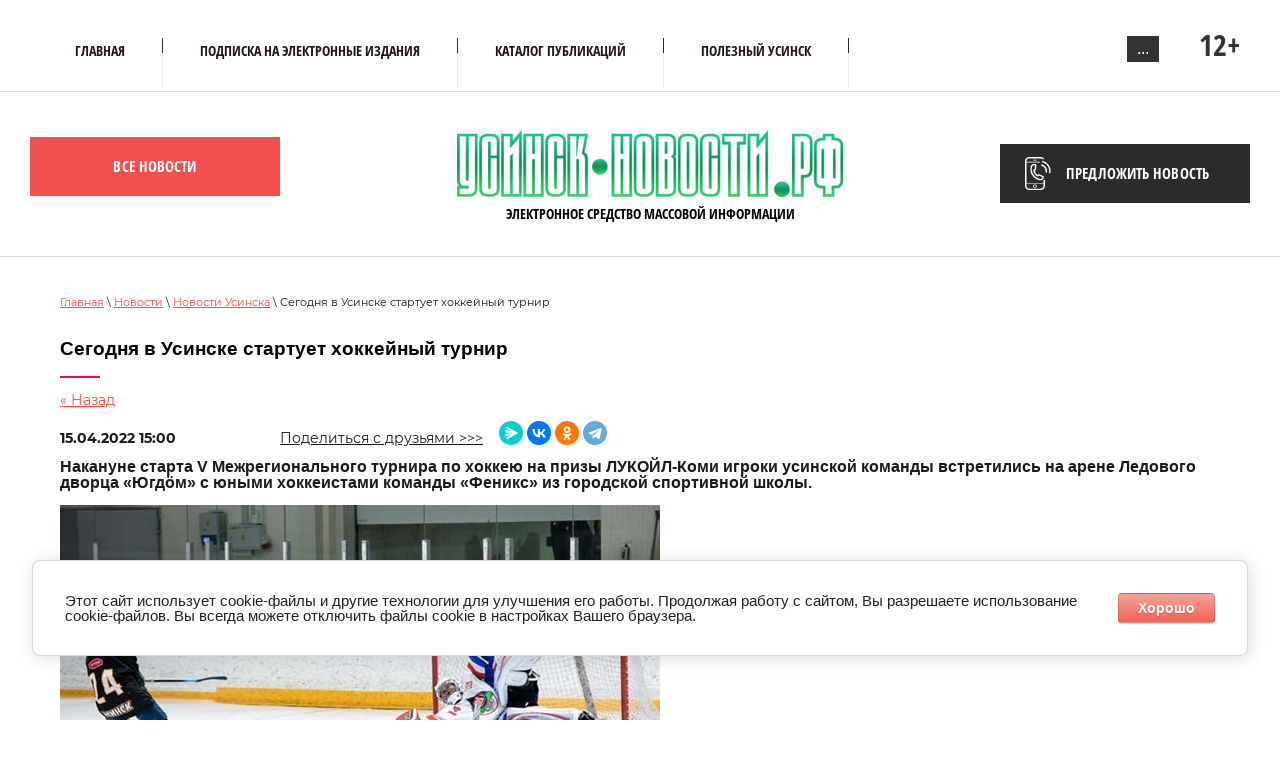

--- FILE ---
content_type: text/html; charset=utf-8
request_url: https://usinsk-novosti.ru/novosti/article_post/210811
body_size: 12344
content:
                              <!doctype html>
 
<html lang="ru">
	 
	<head>
		 
		<meta charset="utf-8">
		 
		<meta name="robots" content="all"/>
		 <title>Сегодня в Усинске стартует хоккейный турнир Новости Усинска Новости Усинска - Усинск-Новости.РФ </title>
<!-- assets.top -->
<meta property="og:title" content="Сегодня в Усинске стартует хоккейный турнир"/>
<meta name="twitter:title" content="Сегодня в Усинске стартует хоккейный турнир"/>
<meta property="og:description" content="Сегодня в Усинске стартует хоккейный турнир"/>
<meta name="twitter:description" content="Сегодня в Усинске стартует хоккейный турнир"/>
<meta property="og:image" content="https://usinsk-novosti.ru/d/y7p5agdgy91nfcwupjrccwztpajrnrh2w22foliribgnctzcvgzppjnh3fk0lkn3djgy8nj0sguw12nc4h6ljak.jpg"/>
<meta name="twitter:image" content="https://usinsk-novosti.ru/d/y7p5agdgy91nfcwupjrccwztpajrnrh2w22foliribgnctzcvgzppjnh3fk0lkn3djgy8nj0sguw12nc4h6ljak.jpg"/>
<meta property="og:image:width" content="350"/>
<meta property="og:image:height" content="350"/>
<meta property="og:type" content="website"/>
<meta property="og:url" content="https://usinsk-novosti.ru/novosti/article_post/210811"/>
<meta property="og:site_name" content="Усинск-Новости"/>
<meta property="vk:app_id" content="8188790"/>
<meta name="twitter:card" content="summary"/>
<!-- /assets.top -->
 
		<meta name="description" content="Сегодня в Усинске стартует хоккейный турнир Новости Усинска Новости Усинска, Республики Коми, России ">
		 
		<meta name="keywords" content="Сегодня в Усинске стартует хоккейный турнир Новости Усинска Новости Усинска, Усинск новости, новости коми, фото, администрация Усинска,  usinsk, news, photo, Усинск происшествия, Усинск погода, Усинск криминал, #усинск, #усинск_новости, #новостисинска,  уснск, усиснк ">
		 
		<meta name="SKYPE_TOOLBAR" content="SKYPE_TOOLBAR_PARSER_COMPATIBLE">
		<meta name="viewport" content="width=device-width, height=device-height, initial-scale=1.0, maximum-scale=1.0, user-scalable=no">
		 
		<meta name="msapplication-tap-highlight" content="no"/>
		 
		<meta name="format-detection" content="telephone=no">
		 
		<meta http-equiv="x-rim-auto-match" content="none">
		  
		<link rel="stylesheet" href="/g/css/styles_articles_tpl.css">
		 
		<link rel="stylesheet" href="/t/v181/images/css/styles.css">
		 
		<link rel="stylesheet" href="/t/v181/images/css/designblock.scss.css">
		 
		<link rel="stylesheet" href="/t/v181/images/css/s3_styles.scss.css">
		 
		<script src="/g/libs/jquery/1.10.2/jquery.min.js"></script>
		 
		<script src="/g/s3/misc/adaptiveimage/1.0.0/adaptiveimage.js"></script>
		 <meta name="yandex-verification" content="34dac043e0249f23" />
<meta name="yandex-verification" content="d598585d532b7420" />
<meta name="google-site-verification" content="wmfRUSb7fdLzPqQpeS3SqiISVSsnl4_JXfqOLfp8A3I" />
<meta name="yandex-verification" content="d598585d532b7420" />
<link rel='stylesheet' type='text/css' href='/shared/highslide-4.1.13/highslide.min.css'/>
<script type='text/javascript' src='/shared/highslide-4.1.13/highslide.packed.js'></script>
<script type='text/javascript'>
hs.graphicsDir = '/shared/highslide-4.1.13/graphics/';
hs.outlineType = null;
hs.showCredits = false;
hs.lang={cssDirection:'ltr',loadingText:'Загрузка...',loadingTitle:'Кликните чтобы отменить',focusTitle:'Нажмите чтобы перенести вперёд',fullExpandTitle:'Увеличить',fullExpandText:'Полноэкранный',previousText:'Предыдущий',previousTitle:'Назад (стрелка влево)',nextText:'Далее',nextTitle:'Далее (стрелка вправо)',moveTitle:'Передвинуть',moveText:'Передвинуть',closeText:'Закрыть',closeTitle:'Закрыть (Esc)',resizeTitle:'Восстановить размер',playText:'Слайд-шоу',playTitle:'Слайд-шоу (пробел)',pauseText:'Пауза',pauseTitle:'Приостановить слайд-шоу (пробел)',number:'Изображение %1/%2',restoreTitle:'Нажмите чтобы посмотреть картинку, используйте мышь для перетаскивания. Используйте клавиши вперёд и назад'};</script>

<!-- 46b9544ffa2e5e73c3c971fe2ede35a5 -->
<script type='text/javascript' src='/shared/s3/js/lang/ru.js'></script>
<script type='text/javascript' src='/shared/s3/js/common.min.js'></script>
<link rel='stylesheet' type='text/css' href='/shared/s3/css/calendar.css' /><link rel="icon" href="/favicon.png" type="image/png">

<!--s3_require-->
<link rel="stylesheet" href="/g/basestyle/1.0.1/cookie.message/cookie.message.css" type="text/css"/>
<link rel="stylesheet" href="/g/basestyle/1.0.1/cookie.message/cookie.message.red.css" type="text/css"/>
<script type="text/javascript" src="/g/basestyle/1.0.1/cookie.message/cookie.message.js" async></script>
<!--/s3_require-->

		<link href="/g/s3/anketa2/1.0.0/css/jquery-ui.css" rel="stylesheet" type="text/css"/>
		 
		<script src="/g/libs/jqueryui/1.10.0/jquery-ui.min.js" type="text/javascript"></script>
		 		<script src="/g/s3/anketa2/1.0.0/js/jquery.ui.datepicker-ru.js"></script>
		 
		<link rel="stylesheet" href="/g/libs/jquery-popover/0.0.3/jquery.popover.css">
		 
		<script src="/g/libs/jquery-popover/0.0.3/jquery.popover.min.js" type="text/javascript"></script>
		 
		<script src="/g/s3/misc/form/1.2.0/s3.form.js" type="text/javascript"></script>
		 
		<link rel="stylesheet" href="/g/libs/photoswipe/4.1.0/photoswipe.css">
		 
		<link rel="stylesheet" href="/g/libs/photoswipe/4.1.0/default-skin/default-skin.css">
		 
		<script type="text/javascript" src="/g/libs/photoswipe/4.1.0/photoswipe.min.js"></script>
		 
		<script type="text/javascript" src="/g/libs/photoswipe/4.1.0/photoswipe-ui-default.min.js"></script>
		 
		<script src="/g/libs/jquery-bxslider/4.1.2/jquery.bxslider.min.js" type="text/javascript"></script>
		  
		<script type="text/javascript" src="/t/v181/images/js/main.js"></script>
		  
		<!--[if lt IE 10]> <script src="/g/libs/ie9-svg-gradient/0.0.1/ie9-svg-gradient.min.js"></script> <script src="/g/libs/jquery-placeholder/2.0.7/jquery.placeholder.min.js"></script> <script src="/g/libs/jquery-textshadow/0.0.1/jquery.textshadow.min.js"></script> <script src="/g/s3/misc/ie/0.0.1/ie.js"></script> <![endif]-->
		<!--[if lt IE 9]> <script src="/g/libs/html5shiv/html5.js"></script> <![endif]-->
		 		 
		 <link rel="stylesheet" href="/t/images/css/site_addons.scss.css">
		 <link rel="stylesheet" href="/t/v181/images/site.addons2.scss.css">
	</head>
	 
	<body>
		 
		<div class="wrapper editorElement layer-type-wrapper" >
			  <div class="side-panel side-panel-37 widget-type-side_panel editorElement layer-type-widget widget-20" data-layers="['widget-6':['tablet-landscape':'inSide','tablet-portrait':'inSide','mobile-landscape':'inSide','mobile-portrait':'inSide'],'top-btn':['tablet-landscape':'onTop','tablet-portrait':'onTop','mobile-landscape':'onTop','mobile-portrait':'onTop']]" data-phantom="0" data-position="left">
	<div class="side-panel-top">
		<div class="side-panel-button">
			<div class="side-panel-text">
				МЕНЮ
			</div>
		</div>
		<div class="side-panel-top-inner" ></div>
	</div>
	<div class="side-panel-mask"></div>
	<div class="side-panel-content">
		<div class="side-panel-close"></div>		<div class="side-panel-content-inner"></div>
	</div>
</div>  
			  			<div class="editorElement layer-type-block ui-droppable block-10" >
				<div class="editorElement layer-type-block ui-droppable block-18" >
					<div class="widget-6 horizontal menu-16 wm-widget-menu widget-type-menu_horizontal editorElement layer-type-widget" data-screen-button="more" data-responsive-tl="button" data-responsive-tp="button" data-responsive-ml="columned" data-more-text="..." data-child-icons="0">
						 
						<div class="menu-button">
							Меню
						</div>
						 
						<div class="menu-scroll">
							     <ul><li class="menu-item"><a href="/" ><span class="menu-item-text">Главная</span></a></li><li class="delimiter"></li><li class="menu-item"><a href="/podpiska" ><span class="menu-item-text">Подписка на электронные издания</span></a></li><li class="delimiter"></li><li class="menu-item"><a href="/catalog" ><span class="menu-item-text">КАТАЛОГ ПУБЛИКАЦИЙ</span></a></li><li class="delimiter"></li><li class="menu-item"><a href="/polezniy-usinsk"  target="_blank"><span class="menu-item-text">ПОЛЕЗНЫЙ УСИНСК</span></a></li><li class="delimiter"></li><li class="menu-item"><a href="/search" ><span class="menu-item-text">Поиск по сайту</span></a></li><li class="delimiter"></li><li class="menu-item"><a href="/usloviya-ispolzovaniya-materialov-sajta-usinsk-novosti-rf" ><span class="menu-item-text">Условия использования материалов сайта Усинск-Новости.РФ</span></a></li><li class="delimiter"></li><li class="menu-item"><a href="/arhiv-elektronnoj-gazety" ><span class="menu-item-text">Архив электронной газеты</span></a></li><li class="delimiter"></li><li class="menu-item"><a href="/sila-arktiki" ><span class="menu-item-text">Сила Арктики</span></a></li><li class="delimiter"></li><li class="menu-item"><a href="/kupit-knigu" ><span class="menu-item-text">Книжная лавка Машковых</span></a><ul class="level-2"><li><a href="/knigi-ob-usinske" >Книги об Усинске</a><ul class="level-3"><li><a href="/usinsk-ot-rassveta-do-rastsveta" >Усинск: от рассвета до расцвета</a></li><li class="delimiter"></li><li><a href="/usinsk-eto" >Усинск - это...</a></li><li class="delimiter"></li><li><a href="/azbuka_usinska" >Азбука Усинска</a></li><li class="delimiter"></li><li><a href="/veterany-usinska-tom-1" >Ветераны Усинска, 1 том</a></li></ul></li><li class="delimiter"></li><li><a href="/sila-arktiki-1" >Сила Арктики</a><ul class="level-3"><li><a href="/zhivitelnaya-maz-ot-severnogo-olenya" >Живительная мазь от северного оленя</a></li><li class="delimiter"></li><li><a href="/chaga-zhit-dolgo-i-ne-bolet" >Чага - жить долго и не болеть</a></li></ul></li><li class="delimiter"></li><li><a href="/detyam" >Детям</a></li></ul></li><li class="delimiter"></li><li class="menu-item"><a href="/arktika" ><span class="menu-item-text">Арктика</span></a></li><li class="delimiter"></li><li class="menu-item"><a href="/politika-v-otnoshenii-obrabotki-personalnyh-dannyh" ><span class="menu-item-text">ПОЛИТИКА В ОТНОШЕНИИ ОБРАБОТКИ ПЕРСОНАЛЬНЫХ ДАННЫХ</span></a></li><li class="delimiter"></li><li class="menu-item"><a href="/severnye-zametki"  target="_blank"><span class="menu-item-text">Северные заметки</span></a></li><li class="delimiter"></li><li class="menu-item"><a href="/ob-yavleniya-k-sevedeniyu" ><span class="menu-item-text">Объявления, к сведению</span></a></li><li class="delimiter"></li><li class="menu-item"><a href="/rabota-v-usinske" ><span class="menu-item-text">Работа в Усинске</span></a></li></ul> 
						</div>
						 
					</div>
					<div class="top-btn">
													<span>12+</span>
											</div>
				</div>
			</div>
						<div class="editorElement layer-type-block ui-droppable block-11" >
				<div class="editorElement layer-type-block ui-droppable block-34" >
					<div class="editorElement layer-type-block ui-droppable block-20" >
						<div class="layout column layout_20" >
							    
	  						<div class="news-all">
								<a href="/novosti">Все новости</a>
							</div>
						</div>
						<div class="layout column layout_41" >
							<div class="editorElement layer-type-block ui-droppable block-19" >
								<div class="site-name-39 widget-21 widget-type-site_name editorElement layer-type-widget">
									 <a href="http://usinsk-novosti.ru">
									 	 															 	 															 	 						<div class="sn-wrap">  
									<div class="sn-logo">
										 
										<img src="/thumb/2/D59KFlwOJm9J5v8Gc8waLQ/500r170/d/1476838-2853.png" alt="">
										 
									</div>
									   
									<div class="sn-text">
										<div class="align-elem">
											Электронное средство массовой информации
										</div>
									</div>
									  
								</div>
								 </a> 
						</div>
						<div class="site-description widget-22 widget-type-site_description editorElement layer-type-widget">
							 
							<div class="align-elem">
								
							</div>
							 
						</div>
					</div>
				</div>
				<div class="layout column layout_69" >
					<div class="editorElement layer-type-block ui-droppable block-41" >

							<a class="button-18 widget-7 widget-type-button editorElement layer-type-widget" href="#"  data-api-type="popup-form" data-api-url="/-/x-api/v1/public/?method=form/postform&param[form_id]=28231307&param[tpl]=wm.form.popup.tpl&placeholder=placeholder&tit_en=1&sh_err_msg=0&ic_en=0&u_s=/users" data-wr-class="popover-wrap-18"><span>Предложить новость</span></a>
  
					</div>
				</div>
			</div>
		</div>
	</div>
	<div class="editorElement layer-type-block ui-droppable block-44" >
		<div class="editorElement layer-type-block ui-droppable block-45" >
			 
<div class="widget-42 path widget-type-path editorElement layer-type-widget" data-url="/novosti"><a href="/">Главная</a> \ <a href="/novosti">Новости</a> \ <a href="/stati/folder/novosti-usinska">Новости Усинска</a> \ Сегодня в Усинске стартует хоккейный турнир</div>							<h1 class="h1 widget-43 widget-type-h1 editorElement layer-type-widget">
					Сегодня в Усинске стартует хоккейный турнир
				</h1>
						<article class="content-78 content widget-41 widget-type-content editorElement layer-type-widget">
        	<div>
                                           <a href="javascript:history.go(-1)">&laquo; Назад</a><br /><br />
      <b>15.04.2022 15:00</b>      <div class="soc_art">
        <span style="text-decoration:underline;">Поделиться с друзьями >>></span> &nbsp;&nbsp;
		<script type="text/javascript" src="//yastatic.net/es5-shims/0.0.2/es5-shims.min.js" charset="utf-8"></script>
		<script type="text/javascript" src="//yastatic.net/share2/share.js" charset="utf-8"></script>
				<div class="ya-share2" data-curtain data-shape="round" data-services="messenger,vkontakte,odnoklassniki,telegram"></div>
	   </div>
	   <div class="clear"></div>
	   
	   <style>
	   	.ya-share2 {display: inline-block; vertical-align: bottom;}
	   	.soc_art {display: inline-block; margin-left: 100px;}
	   	.clear{clear:both;}
	   </style>
	   
                      <p><span data-mega-font-name="tahoma" style="font-family:Tahoma,Geneva,sans-serif;"><span style="font-size:12pt;"><strong>Накануне старта V Межрегионального турнира по хоккею на призы ЛУКОЙЛ-Коми игроки усинской команды встретились на арене Ледового дворца &laquo;Югд&ouml;м&raquo; с юными хоккеистами команды &laquo;Феникс&raquo; из городской спортивной школы.</strong></span></span></p>

<p><span data-mega-font-name="tahoma" style="font-family:Tahoma,Geneva,sans-serif;"><span style="font-size:12pt;"><strong></strong> <img alt="GAV_2649" src="/d/gav_2649.jpg" style="border-width:0" title="" /><br />
<br />
Обмен опытом и возможность помериться в ловкости и скорости со взрослыми спортсменами, не раз заставлявшими ликовать трибуны, &ndash; это ли не счастье для каждого начинающего хоккеиста! Специально для мальчишек из ХК &laquo;Феникс&raquo; устроили встречу с игроками сборной Усинска, в ходе которой они сначала соревновались в хоккейном биатлоне, а потом скрестили клюшки в товарищеском матче.&nbsp;</span></span></p>

<p><span data-mega-font-name="tahoma" style="font-family:Tahoma,Geneva,sans-serif;"><span style="font-size:12pt;"> <img alt="GAV_2448" src="/d/gav_2448.jpg" style="border-width:0" title="" /><br />
<br />
&ndash; Игра будет тяжелой, по-моему, &ndash; поделился перед ее началом Ваня Ротайчук из &laquo;Феникса&raquo;. &ndash; Надеюсь, мы выиграем!</span></span></p>

<p><span data-mega-font-name="tahoma" style="font-family:Tahoma,Geneva,sans-serif;"><span style="font-size:12pt;"> <img alt="GAV_2430" src="/d/gav_2430.jpg" style="border-width:0" title="" /><br />
<br />
Итог основного времени матча &ndash; восемь заброшенных шайб и ничья. Судья назначил серию послематчевых буллитов, но, как и положено в товарищеской встрече, победила дружба. Болельщики, а в основном это были родители юных хоккеистов, поддерживали ребят и бурно радовались каждой шайбе и точной передаче.&nbsp;</span></span></p>

<p><span data-mega-font-name="tahoma" style="font-family:Tahoma,Geneva,sans-serif;"><span style="font-size:12pt;"> <img alt="GAV_2407" src="/d/gav_2407.jpg" style="border-width:0" title="" /><br />
<br />
&ndash; Такие мероприятия полезны для развития хоккея в городе, &ndash; уверен нападающий сборной Усинска Антон Кузнецов. &ndash; Детям нравится. Если это поможет привлечь к спорту хотя бы пять человек &ndash; это уже будет здорово!</span></span></p>

<p><span data-mega-font-name="tahoma" style="font-family:Tahoma,Geneva,sans-serif;"><span style="font-size:12pt;"> <img alt="GAV_2695" src="/d/gav_2695.jpg" style="border-width:0" title="" /><br />
<br />
В завершении встречи руководитель Управления физкультуры и спорта администрации Усинска Николай Якимов и начальник Центра общественных связей ЛУКОЙЛ-Коми Денис Кулиш вручили мальчишкам подарки от предприятия.</span></span></p>

<p><img alt="GAV_2720" src="/d/gav_2720.jpg" style="border-width:0" title="" /></p>

<p><strong><em><span data-mega-font-name="tahoma" style="font-family:Tahoma,Geneva,sans-serif;"><span style="font-size:12pt;">Пресс-служба ЛУКОЙЛ-Коми</span></span></em></strong></p>
      <br clear="all" />
      <span style="font-family: 'arial black', 'avant garde'; font-size: 12pt;"><span style="color: #666699;">ДРУГИЕ НОВОСТИ ЧИТАЙТЕ</span> <a href="/novosti">ЗДЕСЬ</a></span>
      <br />
                        <script src="/shared/misc/comments.js" type="text/javascript" language="javascript" charset="utf-8"></script>

<h2 style="float:left; font-size: 12pt; color: #50a04a; font-style: italic;">Комментарии</h2>
<br clear="all" />



<p>Комментариев пока нет</p>




<form method="post" action="" name="commentform">
<fieldset>
<legend>Добавить комментарий</legend>

<input type="hidden" name="comment_id" value="" />




<span class="requi">*</span><b>Имя:</b><br/>
<input type="text" size="20" name="author_name" maxlength="" value ="" />
<br /><br />






<span class="requi">*</span><b>Комментарий:</b><br />
<textarea cols="55" rows="10" name="text"></textarea>
<br /><br />


<input type="submit" value="Отправить" />
</fieldset>
<re-captcha data-captcha="recaptcha"
     data-name="captcha"
     data-sitekey="6LcYvrMcAAAAAKyGWWuW4bP1De41Cn7t3mIjHyNN"
     data-lang="ru"
     data-rsize="invisible"
     data-type="image"
     data-theme="light"></re-captcha></form>

                         
                        </div>
        
        </article>
		</div>
	</div>
			<div class="editorElement layer-type-block ui-droppable block-42" >
			<div class="editorElement layer-type-block ui-droppable block-43" >
				  	    
    
    
    
        
    		<div class="blocklist blocklist-73 widget-40 horizontal_mode widget-type-block_list editorElement layer-type-widget" data-slider="0,0,0,0,0" data-swipe="0,0,0,0,0" data-setting-mode="horizontal" data-setting-pause="4000" data-setting-auto="1" data-setting-controls="0,0,0,0,0" data-setting-pager="0,0,0,0,0" data-setting-pager_selector=".blocklist-73 .pager-wrap" data-setting-prev_selector=".blocklist-73 .prev" data-setting-next_selector=".blocklist-73 .next" data-setting-count="3,3,3,3,3" data-setting-columns="4,3,2,2,2" data-setting-move="" data-setting-prev_text="" data-setting-next_text="" data-setting-auto_controls_selector=".blocklist-73 .auto_controls" data-setting-auto_controls="0,0,0,0,0" data-setting-autoControlsCombine="0" data_photo_swipe="0" item_id="73" data-setting-vertical_aligner="none">

                        			<div class="body-outer" data-columns="0,0,0,0,0">
				<div class="body">
					<div class="swipe-shadow-left"></div>
					<div class="swipe-shadow-right"></div>
					<div class="list"><div class="item-outer"><div class="item"><div class="text"><div class="align-elem">2025-11-07 16:59:47</div></div><span class="title"><span class="align-elem">Выступление творческой семьи из Усинска вызвало восторг у интинской публики</span></span><div class="more"><a  data-wr-class="popover-wrap-73" href="/novosti/view/6011018"><span class="align-elem">Читать подробнее</span></a></div></div></div><div class="item-outer"><div class="item"><div class="text"><div class="align-elem">2025-11-07 16:41:10</div></div><span class="title"><span class="align-elem">Сетевой развод. Мошенники выманили у жителя Усинска кругленькую сумму  обещаниями интимных встреч</span></span><div class="more"><a  data-wr-class="popover-wrap-73" href="/novosti/view/601018"><span class="align-elem">Читать подробнее</span></a></div></div></div><div class="item-outer"><div class="item"><div class="text"><div class="align-elem">2025-11-07 16:28:32</div></div><span class="title"><span class="align-elem">Сборная Усинска собрала впечатляющую коллекцию наград на республиканском первенстве</span></span><div class="more"><a  data-wr-class="popover-wrap-73" href="/novosti/view/601017"><span class="align-elem">Читать подробнее</span></a></div></div></div><div class="item-outer"><div class="item"><div class="text"><div class="align-elem">2025-11-07 16:12:53</div></div><span class="title"><span class="align-elem">На городском родительском собрании в Усинске обсудили формирование культуры поведения детей в сети</span></span><div class="more"><a  data-wr-class="popover-wrap-73" href="/novosti/view/601015"><span class="align-elem">Читать подробнее</span></a></div></div></div><div class="item-outer"><div class="item"><div class="text"><div class="align-elem">2025-11-07 15:56:15</div></div><span class="title"><span class="align-elem">Жители нескольких домов Усинска инициировали процесс смены управляющей компании</span></span><div class="more"><a  data-wr-class="popover-wrap-73" href="/novosti/view/601013"><span class="align-elem">Читать подробнее</span></a></div></div></div><div class="item-outer"><div class="item"><div class="text"><div class="align-elem">2025-11-07 15:07:15</div></div><span class="title"><span class="align-elem">Власти Усинска объединяют усилия для решения проблем ЖКХ в отопительный период</span></span><div class="more"><a  data-wr-class="popover-wrap-73" href="/novosti/view/6010012"><span class="align-elem">Читать подробнее</span></a></div></div></div><div class="item-outer"><div class="item"><div class="text"><div class="align-elem">2025-11-07 06:02:00</div></div><span class="title"><span class="align-elem">Погода на сегодня, 7 ноября, в Усинске</span></span><div class="more"><a  data-wr-class="popover-wrap-73" href="/novosti/view/19r30147"><span class="align-elem">Читать подробнее</span></a></div></div></div><div class="item-outer"><div class="item"><div class="text"><div class="align-elem">2025-11-07 00:00:00</div></div><span class="title"><span class="align-elem">7 ноября. Чем знаменателен этот день в истории и не только...</span></span><div class="more"><a  data-wr-class="popover-wrap-73" href="/novosti/article_post/12981406"><span class="align-elem">Читать подробнее</span></a></div></div></div><div class="item-outer"><div class="item"><div class="text"><div class="align-elem">2025-11-06 15:11:18</div></div><span class="title"><span class="align-elem">Люди Усинска. Как водитель из усинской глубинки получил признание на региональном уровне</span></span><div class="more"><a  data-wr-class="popover-wrap-73" href="/novosti/view/601006"><span class="align-elem">Читать подробнее</span></a></div></div></div><div class="item-outer"><div class="item"><div class="text"><div class="align-elem">2025-11-06 14:48:49</div></div><span class="title"><span class="align-elem">Цифровая пауза.  Клиентам КЭСК в Усинске придется вспомнить дорогу в офис компании</span></span><div class="more"><a  data-wr-class="popover-wrap-73" href="/novosti/view/601005"><span class="align-elem">Читать подробнее</span></a></div></div></div><div class="item-outer"><div class="item"><div class="text"><div class="align-elem">2025-11-06 14:36:16</div></div><span class="title"><span class="align-elem">Социальный маневр. В Усинске объединят Дом престарелых и Центр соцзащиты</span></span><div class="more"><a  data-wr-class="popover-wrap-73" href="/novosti/view/601002"><span class="align-elem">Читать подробнее</span></a></div></div></div><div class="item-outer"><div class="item"><div class="text"><div class="align-elem">2025-11-06 14:17:04</div></div><span class="title"><span class="align-elem">Стоимость проезда в общественном транспорте в Усинске планируют изменить</span></span><div class="more"><a  data-wr-class="popover-wrap-73" href="/novosti/view/601000"><span class="align-elem">Читать подробнее</span></a></div></div></div><div class="item-outer"><div class="item"><div class="text"><div class="align-elem">2025-11-06 06:02:00</div></div><span class="title"><span class="align-elem">Погода на сегодня, 6 ноября, в Усинске</span></span><div class="more"><a  data-wr-class="popover-wrap-73" href="/novosti/view/19r30146"><span class="align-elem">Читать подробнее</span></a></div></div></div><div class="item-outer"><div class="item"><div class="text"><div class="align-elem">2025-11-06 06:00:00</div></div><span class="title"><span class="align-elem">6 ноября. Чем знаменателен этот день в истории и не только...</span></span><div class="more"><a  data-wr-class="popover-wrap-73" href="/novosti/article_post/12979206"><span class="align-elem">Читать подробнее</span></a></div></div></div><div class="item-outer"><div class="item"><div class="text"><div class="align-elem">2025-11-05 17:12:01</div></div><span class="title"><span class="align-elem">Уникальная выставка и встреча с этноблогером порадовали гостей «Ночи искусств» в Усинске</span></span><div class="more"><a  data-wr-class="popover-wrap-73" href="/novosti/view/610004"><span class="align-elem">Читать подробнее</span></a></div></div></div><div class="item-outer"><div class="item"><div class="text"><div class="align-elem">2025-11-05 16:45:50</div></div><span class="title"><span class="align-elem">Доступный комфорт. Школьники с особыми потребностями обретут в Усинске идеальные условия для обучения</span></span><div class="more"><a  data-wr-class="popover-wrap-73" href="/novosti/view/160003"><span class="align-elem">Читать подробнее</span></a></div></div></div></div>
				</div>
			</div>
                                			<div class="controls">
				<span class="prev"></span>
				<span class="next"></span>
			</div>
            
			<div class="bx-pager-wrap">
				<div class="bx-auto_controls">
                            			<div class="auto_controls"></div>
            
                            			<div class="pager-wrap"></div>
            
				</div>
			</div>

		</div>

        
      
				  					  <div class="red_news_text">
						  <img alt="выходные-данные1" height="177" src="/thumb/2/IxU8JwK0OVVoRfcjWE2uPg/580r450/d/vyhodnye-dannye1.jpg" style="border-width: 0" width="580" />
					  </div>
				  			</div>
		</div>
		<div class="editorElement layer-type-block ui-droppable block-29" >
		<div class="editorElement layer-type-block ui-droppable block-30" >
			<div class="editorElement layer-type-block ui-droppable block-32" >
				<div class="layout column layout_58" >
					  	<div class="phones-58 widget-28 phones-block contacts-block widget-type-contacts_phone editorElement layer-type-widget">
		<div class="inner">
			<label class="cell-icon" for="tg-phones-58">
				<div class="icon"></div>
			</label>
			<input id="tg-phones-58" class="tgl-but" type="checkbox">
			<div class="block-body-drop">
				<div class="cell-text">
					<div class="title"><div class="align-elem">Телефон:</div></div>
					<div class="text_body">
						<div class="align-elem">
															<div><a href="tel:89129682028">8-912-96-82-0-28</a></div>													</div>
					</div>
				</div>
			</div>
		</div>
	</div>
  
				</div>
				<div class="layout column layout_57" >
					      <div class="address-57 widget-27 address-block contacts-block widget-type-contacts_address editorElement layer-type-widget">
        <div class="inner">
            <label class="cell-icon" for="tg57">
                <div class="icon"></div>
            </label>
            <input id="tg57" class="tgl-but" type="checkbox">
            <div class="block-body-drop">
                <div class="cell-text">
                    <div class="title"><div class="align-elem">Адрес:</div></div>
                    <div class="text_body">
                        <div class="align-elem">Республика Коми, г. Усинск, ул. Парковая, д 11</div>
                    </div>
                </div>
            </div>
        </div>
    </div>
  
				</div>
				<div class="layout column layout_56" >
					  	<div class="email-56 widget-26 email-block contacts-block widget-type-contacts_email editorElement layer-type-widget">
		<div class="inner">
			<label class="cell-icon" for="tg-email-56">
				<div class="icon"></div>
			</label>
			<input id="tg-email-56" class="tgl-but" type="checkbox">
			<div class="block-body-drop">
				<div class="cell-text">
					<div class="title"><div class="align-elem">Email:</div></div>
					<div class="text_body">
						<div class="align-elem"><a href="mailto:usinks-novosti@yandex.ru">usinks-novosti@yandex.ru</a></div>
					</div>
				</div>
			</div>
		</div>
	</div>
  
				</div>
			</div>
		</div>
		<div class="layout layout_center not-columned layout_center_53_id_55_1" >
			              <div class="up-54 widget-25 up_button widget-type-button_up editorElement layer-type-widget" data-speed="900">
			<div class="icon"></div>
		</div>          
		</div>
		<div class="editorElement layer-type-block ui-droppable block-31" >
			<div class="editorElement layer-type-block ui-droppable block-33" >
				<div class="layout column layout_61" >
					<div class="site-copyright widget-30 widget-type-site_copyright editorElement layer-type-widget">
						 
						<div class="align-elem">
							  
							Copyright &copy; 2021 - 2022
						</div>
						 
					</div>
				</div>
				<div class="layout column layout_60" >
					  <div class="mega-copyright widget-29  widget-type-mega_copyright editorElement layer-type-widget"><span style='font-size:14px;' class='copyright'><!--noindex--><span style="text-decoration:underline; cursor: pointer;" onclick="javascript:window.open('https://megagr'+'oup.ru/?utm_referrer='+location.hostname)" class="copyright"><img src="https://cp1.megagroup.ru/g/mlogo/25x25/grey/light.png" alt="Создание сайтов - Мегагрупп.ру" style="vertical-align: middle;"> Создание сайтов</span> — Мегагрупп.ру<!--/noindex--></span></div>  
				</div>
				<div class="layout column layout_62" >
					<div class="site-counters widget-31 widget-type-site_counters editorElement layer-type-widget">
						 <!--LiveInternet counter--><script type="text/javascript"><!--
document.write("<a href='//www.liveinternet.ru/click' "+
"target=_blank><img src='//counter.yadro.ru/hit?t14.6;r"+
escape(document.referrer)+((typeof(screen)=="undefined")?"":
";s"+screen.width+"*"+screen.height+"*"+(screen.colorDepth?
screen.colorDepth:screen.pixelDepth))+";u"+escape(document.URL)+
";"+Math.random()+
"' alt='' title='LiveInternet: показано число просмотров за 24"+
" часа, посетителей за 24 часа и за сегодня' "+
"border='0' width='88' height='31'><\/a>")
//--></script><!--/LiveInternet-->
<!-- Yandex.Metrika informer -->
<a href="https://metrika.yandex.ru/stat/?id=43151929&amp;from=informer"
target="_blank" rel="nofollow"><img src="https://informer.yandex.ru/informer/43151929/3_1_FFFFFFFF_EFEFEFFF_0_pageviews"
style="width:88px; height:31px; border:0;" alt="Яндекс.Метрика" title="Яндекс.Метрика: данные за сегодня (просмотры, визиты и уникальные посетители)" class="ym-advanced-informer" data-cid="43151929" data-lang="ru" /></a>
<!-- /Yandex.Metrika informer -->

<!-- Yandex.Metrika counter -->
<script type="text/javascript">
    (function (d, w, c) {
        (w[c] = w[c] || []).push(function() {
            try {
                w.yaCounter43151929 = new Ya.Metrika({
                    id:43151929,
                    clickmap:true,
                    trackLinks:true,
                    accurateTrackBounce:true
                });
            } catch(e) { }
        });

        var n = d.getElementsByTagName("script")[0],
            s = d.createElement("script"),
            f = function () { n.parentNode.insertBefore(s, n); };
        s.type = "text/javascript";
        s.async = true;
        s.src = "https://mc.yandex.ru/metrika/watch.js";

        if (w.opera == "[object Opera]") {
            d.addEventListener("DOMContentLoaded", f, false);
        } else { f(); }
    })(document, window, "yandex_metrika_callbacks");
</script>
<noscript><div><img src="https://mc.yandex.ru/watch/43151929" style="position:absolute; left:-9999px;" alt="" /></div></noscript>
<!-- /Yandex.Metrika counter -->
<!--__INFO2025-11-07 19:08:50INFO__-->
 
					</div>
				</div>
			</div>
		</div>
	</div>
</div>

<style>@font-face {font-family: "Kurale";src: url("/g/fonts/kurale/kurale-r.eot"); src:url("/g/fonts/kurale/kurale-r.eot?#iefix") format("embedded-opentype"), url("/g/fonts/kurale/kurale-r.woff2#kurale") format("woff2"), url("/g/fonts/kurale/kurale-r.woff#kurale") format("woff"), url("/g/fonts/kurale/kurale-r.ttf#kurale") format("truetype"), url("/g/fonts/kurale/kurale-r.svg#kurale") format("svg");font-weight: 400;font-style: normal;}@font-face {font-family: "Kurale";src: url("/g/fonts/kurale/kurale-r.eot"); src:url("/g/fonts/kurale/kurale-r.eot?#iefix") format("embedded-opentype"), url("/g/fonts/kurale/kurale-r.woff2#kurale") format("woff2"), url("/g/fonts/kurale/kurale-r.woff#kurale") format("woff"), url("/g/fonts/kurale/kurale-r.ttf#kurale") format("truetype"), url("/g/fonts/kurale/kurale-r.svg#kurale") format("svg");font-weight: 400;font-style: normal;}@font-face {font-family: "Kurale";src: url("/g/fonts/kurale/kurale-r.eot"); src:url("/g/fonts/kurale/kurale-r.eot?#iefix") format("embedded-opentype"), url("/g/fonts/kurale/kurale-r.woff2#kurale") format("woff2"), url("/g/fonts/kurale/kurale-r.woff#kurale") format("woff"), url("/g/fonts/kurale/kurale-r.ttf#kurale") format("truetype"), url("/g/fonts/kurale/kurale-r.svg#kurale") format("svg");font-weight: 400;font-style: normal;}</style>



<style>
	@media screen and (max-width: 480px) {
		.content-78 .highslide img { object-fit: contain; height: auto;}
	}
</style>



<!-- assets.bottom -->
<!-- </noscript></script></style> -->
<script src="/my/s3/js/site.min.js?1761899537" type="text/javascript" ></script>
<script src="/my/s3/js/site/defender.min.js?1761899537" type="text/javascript" ></script>
<script src="https://cp.onicon.ru/loader/547eea9372d22cd07a8b45f3.js" type="text/javascript" data-auto async></script>
<script type="text/javascript" >/*<![CDATA[*/
var megacounter_key="5343b55475d670fc845c9f3cb76909df";
(function(d){
    var s = d.createElement("script");
    s.src = "//counter.megagroup.ru/loader.js?"+new Date().getTime();
    s.async = true;
    d.getElementsByTagName("head")[0].appendChild(s);
})(document);
/*]]>*/</script>
	
		
		
				<!--noindex-->
		<div id="s3-cookie-message" class="s3-cookie-message-wrap">
			<div class="s3-cookie-message">
				<div class="s3-cookie-message__text">
					Этот сайт использует cookie-файлы и другие технологии для улучшения его работы. Продолжая работу с сайтом, Вы разрешаете использование cookie-файлов. Вы всегда можете отключить файлы cookie в настройках Вашего браузера.
				</div>
				<div class="s3-cookie-message__btn">
					<div id="s3-cookie-message__btn" class="g-button">
						Хорошо
					</div>
				</div>
			</div>
		</div>
		<!--/noindex-->
	
	
<script type="text/javascript" >/*<![CDATA[*/
$ite.start({"sid":770399,"vid":773742,"aid":870545,"stid":4,"cp":21,"active":true,"domain":"usinsk-novosti.ru","lang":"ru","trusted":false,"debug":false,"captcha":3,"onetap":[{"provider":"vkontakte","provider_id":"51958722","code_verifier":"kNGONDUzzzhhZN0iDIzMjMNWjFzzOVkMgN5OEjzNNmN"}]});
/*]]>*/</script>
<!-- /assets.bottom -->
</body>
 
</html>

--- FILE ---
content_type: text/css
request_url: https://usinsk-novosti.ru/t/v181/images/css/styles.css
body_size: 21268
content:
@import "fonts.css";
html{font-family:sans-serif;-ms-text-size-adjust:100%;-webkit-text-size-adjust:100%;}body{margin:0;background: #fff;-webkit-font-smoothing:antialiased;-moz-osx-font-smoothing:grayscale;}body::before{content:""; height: 1px; display: block; margin-top: -1px;}article,aside,details,figcaption,figure,footer,header,hgroup,main,menu,nav,section,summary{display:block}audio,canvas,progress,video{display:inline-block;vertical-align:baseline}audio:not([controls]){display:none;height:0}[hidden],template{display:none}a{background-color:transparent;color:inherit;}a:active,a:hover{outline:0}abbr[title]{border-bottom:1px dotted}b,strong{font-weight:bold}dfn{font-style:italic}h1{margin: 0; font-size: inherit; font-weight: inherit;}mark{background:#ff0;color:#000}small{font-size:80%}sub,sup{font-size:75%;line-height:0;position:relative;vertical-align:baseline}sup{top:-0.5em}sub{bottom:-0.25em}img{border:0}svg:not(:root){overflow:hidden}figure{margin:1em 40px}hr{box-sizing:content-box;height:0}pre{overflow:auto}code,kbd,pre,samp{font-family:monospace,monospace;font-size:1em}button,input,optgroup,select,textarea{color:#000;font:inherit;margin:0}button{overflow:visible}button,select{text-transform:none}button,html input[type="button"],input[type="reset"],input[type="submit"]{-webkit-appearance:button;cursor:pointer}button[disabled],html input[disabled]{cursor:default}button::-moz-focus-inner,input::-moz-focus-inner{border:0;padding:0}input{line-height:normal}input[type="checkbox"],input[type="radio"]{box-sizing:border-box;padding:0}input[type="number"]::-webkit-inner-spin-button,input[type="number"]::-webkit-outer-spin-button{height:auto}input[type="search"]{-webkit-appearance:textfield;box-sizing:content-box}input[type="search"]::-webkit-search-cancel-button,input[type="search"]::-webkit-search-decoration{-webkit-appearance:none}fieldset{border:1px solid silver;margin:0 2px;padding:.35em .625em .75em}legend{border:0;padding:0}textarea{overflow:auto}optgroup{font-weight:bold}table{border-collapse:collapse;border-spacing:0}
body.noscroll {overflow: hidden !important;}
.removed, .hidden { display: none !important;}
.editorElement, .layout {
	box-sizing: border-box;
	padding-top: .02px;
	padding-bottom: .02px;
}
.editorElement { word-wrap: break-word; overflow-wrap: break-word;}
.vertical-middle {white-space: nowrap;}
.vertical-middle>* {white-space: normal;display: inline-block;vertical-align: middle;}
.vertical-middle::after {height: 100%;width: 0;display: inline-block;vertical-align: middle;content: "";}
.wrapper {margin: 0 auto;height: auto !important;height: 100%;min-height: 100%;min-height: 100vh;overflow: hidden;max-width: 100%;}
.wrapper > * { max-width: 100%; }
.editorElement .removed+.delimiter, .editorElement .delimiter:first-child {display: none;}
.wm-input-default {border: none; background: none; padding: 0;}
/* tooltip */
@keyframes show_hide {
	0% { left:85%; opacity: 0; width: auto; height: auto; padding: 5px 10px; font-size: 12px;}
	20% { left: 100%; opacity: 1; width: auto; height: auto; padding: 5px 10px; font-size: 12px;}
	100% { left: 100%; opacity: 1; width: auto; height: auto; padding: 5px 10px; font-size: 12px;}
}
@keyframes show_hide_after {
	0% {width: 5px; height: 5px;}
	100% {width: 5px; height: 5px;}
}
/* tooltip for horizontal */
@keyframes horizontal_show_hide {
	0% { top:95%; opacity: 0; width: 100%; height: auto; padding: 5px 10px; font-size: 12px;}
	20% { top: 100%; opacity: 1; width: 100%; height: auto; padding: 5px 10px; font-size: 12px;}
	100% { top: 100%; opacity: 1; width: 100%; height: auto; padding: 5px 10px; font-size: 12px;}
}
.wm-tooltip {display: none;position: absolute;z-index:100;top: 100%;left: 0;background: #FBFDDD;color: #CA3841;padding: 5px 10px;border-radius: 3px;box-shadow: 1px 2px 3px rgba(0,0,0,.3); white-space: normal; box-sizing: border-box;}
.wm-tooltip::after {content: "";font-size: 0;background: inherit;width: 5px;height: 5px;position: absolute;top: 0;left: 50%;margin: -2px 0 0;box-shadow: 0 1px 0 rgba(0,0,0,.1), 0 2px 0 rgba(0,0,0,.1);transform: rotate(45deg);}
.error .wm-tooltip {display: block;padding: 0;font-size: 0;animation: horizontal_show_hide 4s;}
.error .wm-tooltip::after {left:50%; top:0; margin: -2px 0 0; box-shadow: 0 -1px 0 rgba(0,0,0,.1), 0 -2px 0 rgba(0,0,0,.1); width: 0;height: 0;animation: show_hide_after 4s;}
.horizontal_mode .wm-tooltip {top: 100%; left: 0; width: 100%; white-space: normal; margin: 5px 0 0; text-align: center;}
.horizontal_mode .wm-tooltip::after {left: 50%; top: 0; margin: -2px 0 0; box-shadow: 0 -1px 0 rgba(0,0,0,.1), 0 -2px 0 rgba(0,0,0,.1);}
.error .horizontal_mode .wm-tooltip, .horizontal_mode .error .wm-tooltip {animation: horizontal_show_hide 4s;}
@media all and (max-width: 960px) {
	.wm-tooltip {top: 100%; left: 0; width: 100%; white-space: normal; margin: 5px 0 0; text-align: center;}
	.wm-tooltip::after {left: 50%; top: 0; margin: -2px 0 0; box-shadow: 0 -1px 0 rgba(0,0,0,.1), 0 -2px 0 rgba(0,0,0,.1);}
	.error .wm-tooltip {animation: horizontal_show_hide 4s;}
}
table.table0 td, table.table1 td, table.table2 td, table.table2 th {
	padding:5px;
	border:1px solid #dedede;
	vertical-align:top;
}
table.table0 td { border:none; }
table.table2 th {
	padding:8px 5px;
	background:#eb3c3c;
	border:1px solid #dedede;
	font-weight:normal;
	text-align:left;
	color:#fff;
}
.for-mobile-view { overflow: auto; }
.side-panel,
.side-panel-button,
.side-panel-mask,
.side-panel-content { display: none;}

.align-elem{
	flex-grow:1;
	max-width:100%;
}

html.mobile div{
	background-attachment: scroll;
}

.ui-datepicker {font-size: 14px !important; z-index: 999999 !important;}
.wm-video {position: absolute; z-index: 0; top: 0; left: 0; right: 0; bottom: 0; overflow: hidden; width: 100%; height: 100%;}
.wm-video video {max-width: 100%; min-width: 100%; min-height: 100%; position: absolute; top: 50%; left: 50%; transform: translate(-50%, -50%);}
.wm-video.vertical video {max-width: none; max-height: 100%;}
body { background: #ffffff;}
.wrapper { position: relative; font-family: Arial, Helvetica, sans-serif; color: #000000; font-style: normal; line-height: 1.2; letter-spacing: 0; text-transform: none; text-decoration: none; font-size: 12px; display: block; -webkit-flex-direction: column; -moz-flex-direction: column; flex-direction: column;}
.block-44 { border: none; position: relative; width: auto; min-height: 0; background: #ffffff; z-index: 7; text-align: left; margin-top: 0; margin-left: 0; margin-right: 0; right: 0; padding-top: 40px; padding-bottom: 50px; -webkit-border-radius: none; -moz-border-radius: none; border-radius: none; display: block; -webkit-flex-direction: column; -moz-flex-direction: column; flex-direction: column; font-family: Montserrat, sans-serif; text-decoration: none;}
.block-45 { margin: 0 auto; position: relative; width: 1200px; min-height: 0; z-index: 1; text-align: center; display: block; -webkit-flex-direction: column; -moz-flex-direction: column; flex-direction: column; font-family: Open Sans Condensed, sans-serif; text-decoration: none; max-width: 100%; padding-left: 20px; padding-right: 20px;}
.widget-41 { position: relative; z-index: 3; font-family: Montserrat, sans-serif; text-align: left; color: #1a1a1a; font-size: 14px; line-height: 1.8; text-decoration: none; display: block; width: auto; margin-top: 15px; margin-left: 0; margin-bottom: 0; right: 0;}
.content-preview { width: 200px; height: 100px; background: #ccc;}
.content-78 h2 { box-sizing: border-box; font-family: Noto Serif, serif; text-align: left; color: #000000; font-style: normal; font-size: 24px; line-height: 1.2; text-transform: none; text-decoration: none; font-weight: bold; margin-top: 15px; margin-bottom: 15px;}
.content-78 h3 { box-sizing: border-box; font-family: Noto Serif, serif; text-align: left; color: #000000; font-style: normal; font-size: 21px; line-height: 1.2; text-transform: none; text-decoration: none; font-weight: bold; margin-top: 15px; margin-bottom: 15px;}
.content-78 h4 { box-sizing: border-box; font-family: Noto Serif, serif; text-align: left; color: #000000; font-style: normal; font-size: 20px; line-height: 1.2; text-transform: none; text-decoration: none; font-weight: bold; margin-top: 15px; margin-bottom: 15px;}
.content-78 h5 { box-sizing: border-box; font-family: Open Sans Condensed, sans-serif; text-align: left; color: #000000; font-style: normal; font-size: 20px; line-height: 1.2; text-transform: none; text-decoration: none; font-weight: 600; margin-top: 20px; margin-bottom: 20px;}
.content-78 h6 { box-sizing: border-box; font-family: Noto Serif, serif; text-align: left; color: #000000; font-style: normal; font-size: 17px; line-height: 1.2; text-transform: none; text-decoration: none; font-weight: bold; margin-top: 15px; margin-right: 0; margin-bottom: 15px;}
.content-78 a { box-sizing: border-box; color: #f1504c; font-size: 14px; line-height: 1.2; text-decoration: underline;}
.content-78 a:hover, 
.content-78 a.hover, 
.content-78 a.active { text-decoration: none;}
.content-78 .pics-1 { display: -webkit-flex; display: flex; -webkit-justify-content: center; -moz-justify-content: center; justify-content: center; -webkit-align-items: flex-start; -moz-align-items: flex-start; align-items: flex-start; -webkit-flex-wrap: wrap; -moz-flex-wrap: wrap; flex-wrap: wrap;}
.content-78 .img-convert { margin: 5px; box-sizing: border-box; width: 960px; height: 100px; -webkit-justify-content: center; -moz-justify-content: center; justify-content: center; -webkit-align-items: center; -moz-align-items: center; align-items: center; text-align: center; display: -webkit-inline-flex; display: inline-flex; overflow: hidden;}
.content-78 .pics-1 img { margin: 5px; box-sizing: content-box; width: auto; height: auto; max-width: 100%;}
.content-78 .pics-2 img { margin: 5px; box-sizing: content-box; width: auto; height: auto; max-width: 100%;}
.content-78 .pics-2 { display: -webkit-flex; display: flex; -webkit-justify-content: center; -moz-justify-content: center; justify-content: center; -webkit-align-items: flex-start; -moz-align-items: flex-start; align-items: flex-start; -webkit-flex-wrap: wrap; -moz-flex-wrap: wrap; flex-wrap: wrap;}
.widget-42 { position: relative; z-index: 2; font-family: Montserrat, sans-serif; text-align: left; color: #1a1a1a; font-size: 11px; text-decoration: none; box-sizing: border-box; width: auto; margin-top: 0; margin-left: 0; right: 0; min-height: 21px; max-width: 100%;}
.path a { box-sizing: border-box; color: #f1504c; text-decoration: underline;}
.path a:hover, 
.path a.hover, 
.path a.active { text-decoration: none;}
.path-separator { margin: 0 5px; box-sizing: border-box; display: inline-block; width: 12px; min-height: 12px; text-align: center;}
.widget-43 { border: none; position: relative; z-index: 1; font-family: Noto Serif, serif; text-align: left; font-size: 40px; text-decoration: none; box-sizing: border-box; margin-top: 22px; font-weight: bold; width: auto; margin-left: 0; right: 0; padding-bottom: 20px; background: url("[data-uri]") left 0px bottom 0px / auto auto no-repeat; -webkit-border-radius: none; -moz-border-radius: none; border-radius: none;}
h2 { box-sizing: border-box; font-size: 24px; margin-top: 15px; margin-bottom: 15px; font-weight: bold; font-style: normal; text-align: left; font-family: Noto Serif, serif;}
h3 { box-sizing: border-box; font-size: 21px; margin-top: 15px; margin-bottom: 15px; font-weight: bold; font-style: normal; text-align: left; font-family: Noto Serif, serif;}
h4 { box-sizing: border-box; font-size: 20px; margin-top: 15px; margin-bottom: 15px; font-weight: bold; font-style: normal; text-align: left; font-family: Noto Serif, serif;}
h80 { box-sizing: border-box; font-size: 16px; margin-top: 15px; margin-bottom: 15px; font-weight: 600; font-family: Open Sans Condensed, sans-serif;}
h6 { box-sizing: border-box; font-size: 17px; margin-top: 15px; margin-bottom: 15px; font-weight: bold; font-style: normal; text-align: left; font-family: Noto Serif, serif;}
.block-29 .layout_center_53_id_55_1 { margin-top: 0; margin-left: auto; margin-right: auto; width: 960px;}
.block-29 { margin: 0; border: none; position: relative; width: auto; min-height: 0; z-index: 6; text-align: left; display: block; text-indent: 0; text-decoration: none; right: 0; -webkit-flex-direction: column; -moz-flex-direction: column; flex-direction: column; -webkit-border-radius: none; -moz-border-radius: none; border-radius: none;}
.widget-25 { margin: -24px auto 0; border: none; position: relative; top: 0; left: 0; z-index: 3; text-align: center; box-sizing: border-box; width: 100px; min-height: 50px; background: #ff0d35; padding-top: 10px; padding-bottom: 10px; cursor: pointer; -webkit-border-radius: 0; -moz-border-radius: 0; border-radius: 0; display: -webkit-flex; display: flex; -webkit-flex-direction: column; -moz-flex-direction: column; flex-direction: column; -webkit-align-items: center; -moz-align-items: center; align-items: center; -webkit-justify-content: center; -moz-justify-content: center; justify-content: center; -webkit-flex-wrap: wrap; -moz-flex-wrap: wrap; flex-wrap: wrap;}
.up-54 .icon { border: none; box-sizing: border-box; margin-top: 0; height: 20px; width: 30px; display: inline-block; background: url("../images/lib_433201_untitled-1-recovered_06.png") left 50% top 50% / auto auto no-repeat; text-align: left; min-height: 30px; padding-top: 0.02px; padding-bottom: 0.02px; -webkit-border-radius: none; -moz-border-radius: none; border-radius: none; -webkit-order: 0; -moz-order: 0; order: 0;}
.up-54 .title { box-sizing: border-box; color: #000; margin-top: 14px; margin-bottom: 5px; -webkit-order: 5; -moz-order: 5; order: 5;}
.block-30 { margin: 0; border: none; position: relative; top: 0; left: 0; width: auto; min-height: 0; z-index: 2; right: 0; -webkit-border-radius: none; -moz-border-radius: none; border-radius: none; padding-top: 80px; padding-bottom: 80px; display: block; -webkit-flex-direction: column; -moz-flex-direction: column; flex-direction: column;}
.block-32 .layout_56 { -webkit-flex: 1 0 0px; -moz-flex: 1 0 0px; flex: 1 0 0px; display: -webkit-flex; display: flex; -webkit-flex-direction: column; -moz-flex-direction: column; flex-direction: column;}
.block-32 .layout_57 { -webkit-flex: 1 0 0px; -moz-flex: 1 0 0px; flex: 1 0 0px; display: -webkit-flex; display: flex; -webkit-flex-direction: column; -moz-flex-direction: column; flex-direction: column;}
.block-32 .layout_58 { -webkit-flex: 1 0 0px; -moz-flex: 1 0 0px; flex: 1 0 0px; display: -webkit-flex; display: flex; -webkit-flex-direction: column; -moz-flex-direction: column; flex-direction: column;}
.block-32 { margin: 0; position: relative; top: 0; left: 0; width: auto; min-height: 0; z-index: 1; text-align: center; display: -webkit-flex; display: flex; -webkit-flex-direction: row; -moz-flex-direction: row; flex-direction: row; max-width: 100%; right: 0; -webkit-justify-content: center; -moz-justify-content: center; justify-content: center; padding-left: 20px; padding-right: 20px;}
.widget-26 { margin: 1px 0 auto; position: relative; top: 0; left: 0; z-index: 3; text-align: undefined; box-sizing: border-box; width: auto; right: 0;}
.email-56 p:first-child { margin-top: 0;}
.email-56 p:last-child { margin-bottom: 0;}
.email-56 .inner { box-sizing: border-box; position: relative; display: -webkit-flex; display: flex; text-align: left; vertical-align: top; max-width: 100%;}
.email-56 .cell-icon { box-sizing: border-box; display: none; position: relative; z-index: 5; -webkit-flex-shrink: 0; -moz-flex-shrink: 0; flex-shrink: 0;}
.email-56 .icon { box-sizing: border-box; height: 16px; width: 16px; background: #cccccc; margin-right: 5px;}
.email-56 .block-body-drop { box-sizing: border-box; -webkit-flex: 1 0 0px; -moz-flex: 1 0 0px; flex: 1 0 0px;}
.email-56 .cell-text { box-sizing: border-box; display: -webkit-flex; display: flex; -webkit-flex-direction: column; -moz-flex-direction: column; flex-direction: column; -webkit-justify-content: flex-start; -moz-justify-content: flex-start; justify-content: flex-start;}
.email-56 .title { border: none; box-sizing: border-box; font-family: Open Sans Condensed, sans-serif; text-align: center; text-transform: uppercase; text-decoration: none; font-size: 14px; font-weight: 600; padding-bottom: 0.02px; margin-bottom: 15px; -webkit-box-shadow: inset 0px -1px 0px  rgba(255,255,255,0.1); -moz-box-shadow: inset 0px -1px 0px  rgba(255,255,255,0.1); box-shadow: inset 0px -1px 0px  rgba(255,255,255,0.1); -webkit-border-radius: none; -moz-border-radius: none; border-radius: none; display: -webkit-flex; display: flex; -webkit-justify-content: center; -moz-justify-content: center; justify-content: center;}
.email-56 .text_body { font-family: Open Sans Condensed, sans-serif; color: #404040; text-align: center; text-decoration: none; font-size: 15px; display: -webkit-flex; display: flex; -webkit-justify-content: center; -moz-justify-content: center; justify-content: center;}
.email-56 input.tgl-but { box-sizing: border-box; display: none;}
.email-56 input.tgl-but:checked + .block-body-drop { display: block;}
.widget-27 { margin: 0 0 auto; position: relative; top: 0; left: 0; z-index: 2; text-align: undefined; box-sizing: border-box; width: auto; right: 0;}
.address-57 p:first-child { margin-top: 0;}
.address-57 p:last-child { margin-bottom: 0;}
.address-57 .inner { box-sizing: border-box; position: relative; display: -webkit-flex; display: flex; text-align: left; vertical-align: top; max-width: 100%;}
.address-57 .cell-icon { box-sizing: border-box; display: none; position: relative; z-index: 5; -webkit-flex-shrink: 0; -moz-flex-shrink: 0; flex-shrink: 0;}
.address-57 .icon { box-sizing: border-box; height: 16px; width: 16px; background: #cccccc; margin-right: 5px;}
.address-57 .block-body-drop { box-sizing: border-box; -webkit-flex: 1 0 0px; -moz-flex: 1 0 0px; flex: 1 0 0px;}
.address-57 .cell-text { box-sizing: border-box; display: -webkit-flex; display: flex; -webkit-flex-direction: column; -moz-flex-direction: column; flex-direction: column; -webkit-justify-content: flex-start; -moz-justify-content: flex-start; justify-content: flex-start;}
.address-57 .title { border: none; box-sizing: border-box; display: -webkit-flex; display: flex; font-family: Open Sans Condensed, sans-serif; text-align: center; text-transform: uppercase; text-decoration: none; font-size: 14px; font-weight: 600; padding-bottom: 0.02px; margin-bottom: 15px; -webkit-box-shadow: inset 0px -1px 0px  rgba(255,255,255,0.1); -moz-box-shadow: inset 0px -1px 0px  rgba(255,255,255,0.1); box-shadow: inset 0px -1px 0px  rgba(255,255,255,0.1); -webkit-border-radius: none; -moz-border-radius: none; border-radius: none; -webkit-justify-content: center; -moz-justify-content: center; justify-content: center;}
.address-57 .text_body { font-family: Open Sans Condensed, sans-serif; color: #404040; text-align: center; text-decoration: none; font-size: 15px; display: -webkit-flex; display: flex; -webkit-justify-content: center; -moz-justify-content: center; justify-content: center;}
.address-57 input.tgl-but { box-sizing: border-box; display: none;}
.address-57 input.tgl-but:checked + .block-body-drop { display: block;}
.widget-28 { margin: 0 0 auto; position: relative; top: 0; left: 0; z-index: 1; text-align: undefined; box-sizing: border-box; width: auto; right: 0;}
.phones-58 p:first-child { margin-top: 0;}
.phones-58 p:last-child { margin-bottom: 0;}
.phones-58 .inner { box-sizing: border-box; position: relative; display: -webkit-flex; display: flex; text-align: left; vertical-align: top; max-width: 100%;}
.phones-58 .cell-icon { box-sizing: border-box; display: none; position: relative; z-index: 5; -webkit-flex-shrink: 0; -moz-flex-shrink: 0; flex-shrink: 0;}
.phones-58 .icon { box-sizing: border-box; height: 16px; width: 16px; background: #cccccc; margin-right: 5px;}
.phones-58 .block-body-drop { box-sizing: border-box; -webkit-flex: 1 0 0px; -moz-flex: 1 0 0px; flex: 1 0 0px;}
.phones-58 .cell-text { box-sizing: border-box; display: -webkit-flex; display: flex; -webkit-flex-direction: column; -moz-flex-direction: column; flex-direction: column; -webkit-justify-content: flex-start; -moz-justify-content: flex-start; justify-content: flex-start;}
.phones-58 .title { border: none; box-sizing: border-box; font-family: Open Sans Condensed, sans-serif; color: #262626; text-align: center; text-transform: uppercase; text-decoration: none; font-size: 14px; font-weight: 600; padding-bottom: 0.02px; margin-bottom: 15px; -webkit-box-shadow: inset 0px -1px 0px  rgba(255,255,255,0.1); -moz-box-shadow: inset 0px -1px 0px  rgba(255,255,255,0.1); box-shadow: inset 0px -1px 0px  rgba(255,255,255,0.1); -webkit-border-radius: none; -moz-border-radius: none; border-radius: none; display: -webkit-flex; display: flex; -webkit-justify-content: center; -moz-justify-content: center; justify-content: center;}
.phones-58 .text_body { box-sizing: border-box; font-family: Open Sans Condensed, sans-serif; color: #404040; text-align: center; text-decoration: none; font-size: 15px; display: -webkit-flex; display: flex; -webkit-justify-content: center; -moz-justify-content: center; justify-content: center;}
.phones-58 input.tgl-but { box-sizing: border-box; display: none;}
.phones-58 .text_body a { text-decoration: none; color: inherit;}
.phones-58 input.tgl-but:checked + .block-body-drop { display: block;}
.block-31 { margin: -26px 0 0; border: none; position: relative; top: 0; left: 0; width: auto; min-height: 0; background: #242424; z-index: 1; right: 0; -webkit-border-radius: none; -moz-border-radius: none; border-radius: none; padding-top: 80px; padding-bottom: 80px; font-family: Open Sans Condensed, sans-serif; text-decoration: none; display: block; -webkit-flex-direction: column; -moz-flex-direction: column; flex-direction: column; -webkit-justify-content: flex-start; -moz-justify-content: flex-start; justify-content: flex-start;}
.block-33 .layout_60 { -webkit-flex: 1 0 0px; -moz-flex: 1 0 0px; flex: 1 0 0px; display: -webkit-flex; display: flex; -webkit-flex-direction: column; -moz-flex-direction: column; flex-direction: column;}
.block-33 .layout_61 { -webkit-flex: 1 0 0px; -moz-flex: 1 0 0px; flex: 1 0 0px; display: -webkit-flex; display: flex; -webkit-flex-direction: column; -moz-flex-direction: column; flex-direction: column;}
.block-33 .layout_62 { -webkit-flex: 1 0 0px; -moz-flex: 1 0 0px; flex: 1 0 0px; display: -webkit-flex; display: flex; -webkit-flex-direction: column; -moz-flex-direction: column; flex-direction: column;}
.block-33 { margin: 0 auto; position: relative; top: 0; left: 0; width: 1400px; min-height: 0; z-index: 1; display: -webkit-flex; display: flex; -webkit-flex-direction: row; -moz-flex-direction: row; flex-direction: row; text-decoration: none; max-width: 100%; right: 0; padding-left: 20px; padding-right: 20px; -webkit-justify-content: flex-start; -moz-justify-content: flex-start; justify-content: flex-start;}
.widget-29 { margin: 0 0 auto; position: relative; top: 0; left: 0; z-index: 3; color: #8f8f8f; text-align: center; text-decoration: none; width: auto; right: 0;}
.widget-30 { margin: 11px 0 auto; position: relative; top: 0; left: 0; z-index: 2; color: rgba(255,255,255,0.54); text-decoration: none; font-size: 13px; box-sizing: border-box; width: auto; display: -webkit-flex; display: flex; -webkit-justify-content: flex-start; -moz-justify-content: flex-start; justify-content: flex-start; right: 0; -webkit-align-items: flex-start; -moz-align-items: flex-start; align-items: flex-start;}
.widget-31 { margin: 0 0 auto 46px; position: relative; top: 0; left: 0; z-index: 1; text-align: right; box-sizing: border-box; width: auto; right: 0;}
.block-10 { border: none; position: relative; width: auto; min-height: 0; z-index: 5; text-align: left; display: block; -webkit-flex-direction: column; -moz-flex-direction: column; flex-direction: column; margin-top: 0; margin-left: 0; margin-right: 0; max-width: 100%; right: 0; -webkit-border-radius: none; -moz-border-radius: none; border-radius: none; padding-top: 30px; padding-left: 0; padding-right: 0;}
.block-18 { margin: 0 auto; position: relative; top: 0; left: 0; width: 1280px; min-height: 0; z-index: 1; display: block; -webkit-flex-direction: column; -moz-flex-direction: column; flex-direction: column; max-width: 100%; right: 0;}
.widget-6 { margin: 0; position: relative; z-index: 1; text-align: center; padding-right: 0; padding-left: 0; box-sizing: border-box; display: -webkit-flex; display: flex; width: auto; -webkit-justify-content: center; -moz-justify-content: center; justify-content: center; right: 0; min-height: 57px; max-width: 100%;}
.menu-16 .menu-scroll > ul ul > li > a .has-child-icon { position: absolute; top: 50%; right: 0; margin-top: -6px; margin-right: 5px; width: 12px; min-height: 12px; background: #000000;}
.menu-16 .menu-button { box-sizing: border-box; display: none; position: absolute; left: 100%; top: 0; width: 50px; min-height: 50px; padding: 10px 15px; background: #333; color: #fff; font-size: 17px;}
.menu-16 .menu-scroll { display: -webkit-flex; display: flex; width: 100%; -webkit-justify-content: inherit; -moz-justify-content: inherit; justify-content: inherit;}
.menu-16 .menu-scroll > ul { padding: 0; margin: 0; list-style: none; box-sizing: border-box; display: -webkit-flex; display: flex; flex-flow: row nowrap; width: 100%; -webkit-justify-content: inherit; -moz-justify-content: inherit; justify-content: inherit; -webkit-align-items: flex-start; -moz-align-items: flex-start; align-items: flex-start;}
.menu-16 .menu-scroll > ul > li.home-button > a { padding: 5px 15px; margin: 2px; cursor: pointer; display: -webkit-flex; display: flex; background: url("../images/wm_menu_home.png") left 50% top 50% no-repeat; box-sizing: border-box; text-decoration: none; color: #000; font-size: 0; line-height: 1.4; -webkit-align-items: center; -moz-align-items: center; align-items: center;}
.menu-16 .menu-scroll > ul > li.delimiter { margin: auto 2px; border: none; -webkit-border-radius: 10px; -moz-border-radius: 10px; border-radius: 10px; height: 0; width: 1px; min-height: 50px; background: rgba(214,214,214,0.49); box-sizing: border-box; text-align: left; -webkit-box-shadow: inset 0px 15px 0px  #2b2b2b; -moz-box-shadow: inset 0px 15px 0px  #2b2b2b; box-shadow: inset 0px 15px 0px  #2b2b2b;}
.menu-16 .menu-scroll > ul > li.menu-item { padding: 0; margin: 0; display: -webkit-flex; display: flex; -webkit-flex: 0 1 auto; -moz-flex: 0 1 auto; flex: 0 1 auto; box-sizing: border-box; position: relative; -webkit-flex-grow: 1; -moz-flex-grow: 1; flex-grow: 1; width: auto;}
.menu-16 .menu-scroll > ul ul { padding: 10px; margin: 0 0 0 30px; border: none; position: absolute; top: 100%; left: 0; background: #242424; list-style: none; width: 250px; display: none; z-index: 10; box-sizing: border-box; text-align: left; -webkit-border-radius: none; -moz-border-radius: none; border-radius: none; align-self: auto;}
.menu-16 .menu-scroll > ul ul > li { padding: 0; margin: 0; display: block; position: relative;}
.menu-16 .menu-scroll > ul ul > li > a { padding: 10px; border: none; cursor: pointer; display: block; -webkit-border-radius: none; -moz-border-radius: none; border-radius: none; box-sizing: border-box; text-decoration: none; color: #fff; font-size: 15px; line-height: 1.4; position: relative; font-family: Open Sans Condensed, sans-serif; font-style: normal; letter-spacing: 0; text-transform: none; font-weight: bold;}
.menu-16 .menu-scroll > ul ul > li > a:hover, 
.menu-16 .menu-scroll > ul ul > li > a.hover, 
.menu-16 .menu-scroll > ul ul > li > a.active { color: #ff6680;}
.menu-16 .menu-scroll > ul ul > li.delimiter { border: none; box-sizing: border-box; margin-top: 3px; margin-bottom: 3px; min-height: 1px; height: auto; width: auto; background: rgba(255,255,255,0.13); -webkit-border-radius: none; -moz-border-radius: none; border-radius: none;}
.menu-16 .menu-scroll > ul > li.menu-item ul li.delimiter:first-child { display: none;}
.menu-16 .menu-scroll > ul ul ul { position: absolute; left: 100%; top: 0;}
.menu-16 .menu-scroll > ul > li.menu-item > a { padding: 10px; margin: 0 30px; border: none; cursor: pointer; display: -webkit-flex; display: flex; -webkit-flex-direction: row; -moz-flex-direction: row; flex-direction: row; box-sizing: border-box; text-decoration: none; color: #231514; font-size: 14px; line-height: 1.4; -webkit-align-items: center; -moz-align-items: center; align-items: center; width: 100%; position: relative; -webkit-flex-grow: 1; -moz-flex-grow: 1; flex-grow: 1; font-family: Open Sans Condensed, sans-serif; -webkit-justify-content: flex-start; -moz-justify-content: flex-start; justify-content: flex-start; text-align: left; font-style: normal; letter-spacing: 0; text-transform: uppercase; align-self: auto; -webkit-border-radius: none; -moz-border-radius: none; border-radius: none; min-height: 30px; font-weight: bold;}
.menu-16 .menu-scroll > ul > li.menu-item > a:hover, 
.menu-16 .menu-scroll > ul > li.menu-item > a.hover, 
.menu-16 .menu-scroll > ul > li.menu-item > a.active { color: #f1504c;}
.menu-16 .menu-scroll > ul > li.menu-item > a .has-child-icon { position: absolute; top: 50%; right: 0; margin-top: -6px; margin-right: 5px; width: 12px; min-height: 12px; background: #000000;}
.menu-16 .menu-scroll > ul > li.menu-item > a .menu-item-image { box-sizing: border-box; display: -webkit-flex; display: flex; -webkit-flex-shrink: 0; -moz-flex-shrink: 0; flex-shrink: 0; margin-right: 5px; font-size: 0; line-height: 0; text-align: center; -webkit-justify-content: center; -moz-justify-content: center; justify-content: center; min-height: 40px; width: 40px; overflow: hidden;}
.menu-16 .menu-scroll > ul > li.menu-item > a .img-convert { margin: auto; box-sizing: border-box; width: 40px; height: 40px; -webkit-justify-content: center; -moz-justify-content: center; justify-content: center; -webkit-align-items: center; -moz-align-items: center; align-items: center; display: -webkit-inline-flex; display: inline-flex; overflow: hidden;}
.menu-16 .menu-scroll > ul > li.menu-item > a img { box-sizing: border-box; max-width: 100%; height: auto; width: auto; vertical-align: middle; border: none; display: -webkit-flex; display: flex;}
.menu-16 .menu-scroll > ul > li.menu-item > a .menu-item-text { box-sizing: border-box; -webkit-flex-grow: 1; -moz-flex-grow: 1; flex-grow: 1;}
.menu-16 .menu-scroll > ul > li.home-button { box-sizing: border-box; display: -webkit-flex; display: flex;}
.menu-16 .menu-scroll > ul > li.more-button { display: none; margin-left: auto; position: relative;}
.menu-16 .menu-scroll > ul > li.more-button > a { padding: 5px 10px; margin: 2px 0 2px 2px; cursor: pointer; display: -webkit-flex; display: flex; background: #333; box-sizing: border-box; text-decoration: none; color: #fff; font-size: 16px; line-height: 1.4; -webkit-align-items: center; -moz-align-items: center; align-items: center;}
.menu-16 .menu-scroll > ul > li.more-button > ul { left: auto; right: 0;}
.menu-16 .menu-scroll > ul > li.more-button.disabled { display: none;}
.menu-16 .menu-scroll > ul > li.more-button .menu-item-image { display: none;}
.block-11 { padding: 35px 30px; position: relative; width: auto; min-height: 0; z-index: 3; text-align: left; display: block; -webkit-flex-direction: column; -moz-flex-direction: column; flex-direction: column; margin-top: 0; margin-left: 0; margin-right: 0; -webkit-justify-content: flex-start; -moz-justify-content: flex-start; justify-content: flex-start; text-decoration: none; border-top: 1px solid rgba(0,0,0,0.15); border-right: 0px solid rgba(0,0,0,0.15); border-bottom: 1px solid rgba(0,0,0,0.15); border-left: 0px solid rgba(0,0,0,0.15); -webkit-border-radius: none; -moz-border-radius: none; border-radius: none; right: 0; max-width: 100%;}
.block-34 { margin: 0; position: relative; width: auto; min-height: 0; max-width: 100%; z-index: 1; display: block; -webkit-flex-direction: column; -moz-flex-direction: column; flex-direction: column; font-family: Open Sans Condensed, sans-serif; -webkit-justify-content: flex-start; -moz-justify-content: flex-start; justify-content: flex-start; text-decoration: none; right: 0;}
.block-20 .layout_20 { -webkit-flex: 1 0 0px; -moz-flex: 1 0 0px; flex: 1 0 0px; display: -webkit-flex; display: flex; -webkit-flex-direction: column; -moz-flex-direction: column; flex-direction: column;}
.block-20 .layout_41 { -webkit-flex: 1 0 0px; -moz-flex: 1 0 0px; flex: 1 0 0px; display: -webkit-flex; display: flex; -webkit-flex-direction: column; -moz-flex-direction: column; flex-direction: column;}
.block-20 .layout_69 { -webkit-flex: 1 0 0px; -moz-flex: 1 0 0px; flex: 1 0 0px; display: -webkit-flex; display: flex; -webkit-flex-direction: column; -moz-flex-direction: column; flex-direction: column;}
.block-20 { position: relative; width: auto; min-height: 0; max-width: 100%; z-index: 1; display: -webkit-flex; display: flex; -webkit-flex-direction: row; -moz-flex-direction: row; flex-direction: row; margin-top: 0; margin-left: 0; margin-bottom: 0; -webkit-justify-content: flex-start; -moz-justify-content: flex-start; justify-content: flex-start; text-decoration: none; right: 0;}
.block-19 { border: none; position: relative; width: auto; min-height: 0; max-width: 100%; z-index: 3; text-align: center; display: block; -webkit-flex-direction: column; -moz-flex-direction: column; flex-direction: column; margin-top: 3px; margin-left: 0; margin-bottom: auto; text-decoration: none; right: 0; -webkit-border-radius: none; -moz-border-radius: none; border-radius: none; padding-left: 20px;}
.widget-22 { margin: 0; position: relative; top: 0; left: 0; z-index: 2; text-decoration: none; font-size: 18px; box-sizing: border-box; display: -webkit-flex; display: flex; width: auto; -webkit-justify-content: center; -moz-justify-content: center; justify-content: center; -webkit-align-items: flex-start; -moz-align-items: flex-start; align-items: flex-start; right: 0;}
.widget-21 { margin: 0; position: relative; top: 0; left: 0; z-index: 1; box-sizing: border-box; width: auto; min-height: 33px; font-size: 25px; right: 0;}
.site-name-39 .sn-wrap { display: -webkit-flex; display: flex; flex-flow: column nowrap;}
.site-name-39 .sn-logo { box-sizing: border-box; -webkit-flex-shrink: 0; -moz-flex-shrink: 0; flex-shrink: 0; max-width: 100%;}
.site-name-39 img { box-sizing: border-box; display: block; max-width: 100%; border: none;}
.site-name-39 .sn-text { box-sizing: border-box; display: -webkit-flex; display: flex; font-family: Open Sans Condensed, sans-serif; -webkit-justify-content: center; -moz-justify-content: center; justify-content: center; -webkit-align-items: flex-start; -moz-align-items: flex-start; align-items: flex-start; text-transform: uppercase; text-decoration: none;   font-size: 14px; margin-top: 10px; font-weight: bold;}
.site-name-39 a { text-decoration: none; outline: none;}
.block-41 { position: relative; width: auto; min-height: 0; z-index: 2; text-align: right; display: block; -webkit-flex-direction: column; -moz-flex-direction: column; flex-direction: column; margin-top: 0; margin-left: 0; margin-bottom: auto; text-decoration: none; right: 0;}
.widget-7 { padding: 20px 20px 20px 45px; border: none; position: relative; z-index: 1; text-align: center; color: #ffffff; letter-spacing: 0.1px; text-transform: uppercase; text-decoration: none; font-size: 15px; box-sizing: border-box; display: -webkit-flex; display: flex; width: 250px; -webkit-align-items: center; -moz-align-items: center; align-items: center; min-height: 59px; background: url("[data-uri]") left 25px top 50% / 26px no-repeat #2b2b2b; -webkit-border-radius: 0; -moz-border-radius: 0; border-radius: 0; -webkit-justify-content: center; -moz-justify-content: center; justify-content: center; margin-top: 0; margin-left: auto; margin-bottom: 0; -webkit-box-shadow: 0px 0px 29px  rgba(125,196,63,0); -moz-box-shadow: 0px 0px 29px  rgba(125,196,63,0); box-shadow: 0px 0px 29px  rgba(125,196,63,0); font-weight: bold; right: 0;}
.widget-7:hover, 
.widget-7.hover, 
.widget-7.active { -webkit-box-shadow: 0 0 0 transparent; -moz-box-shadow: 0 0 0 transparent; box-shadow: 0 0 0 transparent;}
.popover-wrap-18 .popover-body { padding: 40px; border: none; -webkit-border-radius: 0; -moz-border-radius: 0; border-radius: 0; position: relative; display: inline-block; width: 350px; box-sizing: border-box; vertical-align: middle; background: #ffffff; text-align: left; font-size: 12px; max-width: 100%;}
.popover-wrap-18 .popover-body .form_text input { padding: 7px 8px; border: 1px solid #ccc; max-width: 100%; width: 100%; box-sizing: border-box; -webkit-border-radius: 0; -moz-border-radius: 0; border-radius: 0; text-align: left; -webkit-appearance: none; font-family: Montserrat, sans-serif; font-size: 13.3333px; color: #000000; font-style: normal; line-height: 1.2; text-transform: none; text-decoration: none; min-height: 50px;}
.popover-wrap-18 .popover-body .form_calendar input { padding: 7px 8px; border: 1px solid #ccc; max-width: 100%; width: 100%; box-sizing: border-box; -webkit-border-radius: 4px; -moz-border-radius: 4px; border-radius: 4px; text-align: left; -webkit-appearance: none;}
.popover-wrap-18 .popover-body .form_calendar_interval input { padding: 7px 8px; border: 1px solid #ccc; max-width: 100%; width: 100%; box-sizing: border-box; -webkit-border-radius: 4px; -moz-border-radius: 4px; border-radius: 4px; text-align: left; -webkit-appearance: none; -webkit-flex-grow: 1; -moz-flex-grow: 1; flex-grow: 1;}
.popover-wrap-18 .popover-body textarea { padding: 7px 8px; border: 1px solid #ccc; max-width: 100%; box-sizing: border-box; -webkit-border-radius: 0; -moz-border-radius: 0; border-radius: 0; width: 100%; text-align: left; -webkit-appearance: none; font-family: Montserrat, sans-serif; font-size: 13.3333px; color: #000000; font-style: normal; line-height: 1.2; text-transform: none; text-decoration: none;}
.popover-wrap-18 .popover-body .s3_button_large { padding: 20px 50px 20px 25px; border: none; background: url("[data-uri]") right 17px top calc(50% + 1px) / 16px no-repeat rgba(0,0,0,0.8); -webkit-border-radius: none; -moz-border-radius: none; border-radius: none; font-size: 12px; font-weight: bold; box-sizing: border-box; line-height: 1.2; cursor: pointer; text-align: center; -webkit-appearance: none; min-width: 25px; min-height: 25px; font-family: Open Sans Condensed, sans-serif; color: #ffffff; font-style: normal; letter-spacing: 0; text-transform: uppercase; text-decoration: none; -webkit-justify-content: center; -moz-justify-content: center; justify-content: center;}
.popover-wrap-18 .popover-body .s3_button_large:hover, 
.popover-wrap-18 .popover-body .s3_button_large.hover, 
.popover-wrap-18 .popover-body .s3_button_large.active { background: url("[data-uri]") right 17px top calc(50% + 1px) / 16px no-repeat #f1504c;}
.popover-wrap-18 .popover-body .s3_message { padding: 12px; border: 1px solid #e1c893; display: block; margin-top: 1em; margin-bottom: 1em; background: #f0e4c9; color: #333; box-sizing: border-box; -webkit-box-shadow: 0 2px 6px rgba(0,0,0,.45), inset 0 1px 0 rgba(255,255,255,.75); -moz-box-shadow: 0 2px 6px rgba(0,0,0,.45), inset 0 1px 0 rgba(255,255,255,.75); box-shadow: 0 2px 6px rgba(0,0,0,.45), inset 0 1px 0 rgba(255,255,255,.75); text-align: center;}
.popover-wrap-18 .popover-close { border: none; position: absolute; top: -15px; right: -15px; box-sizing: border-box; width: 30px; height: 30px; background: url("../images/x1.svg?1568610156838") left 50% top 50% / auto auto no-repeat; z-index: 10; cursor: pointer; text-align: center; -webkit-border-radius: none; -moz-border-radius: none; border-radius: none; margin-right: -17px; margin-bottom: -15px; margin-top: 17px;}
.popover-wrap-18 .popover-body .s3_form_field_content .icon.img_name { box-sizing: border-box; position: relative; background: url("../images/wm_form_adaptive_default.gif") 50% 50% no-repeat;}
.popover-wrap-18 .popover-body .s3_form_field_content .icon.img_email { box-sizing: border-box; position: relative; background: url("../images/wm_form_adaptive_default.gif") 50% 50% no-repeat;}
.popover-wrap-18 .popover-body .s3_form_field_content .icon.img_phone { box-sizing: border-box; position: relative; background: url("../images/wm_form_adaptive_default.gif") 50% 50% no-repeat;}
.popover-wrap-18 .popover-body .s3_form_field_content .icon.img_comments { box-sizing: border-box; position: relative; background: url("../images/wm_form_adaptive_default.gif") 50% 50% no-repeat;}
.button-18 > * { box-sizing: border-box; display: block; text-overflow: ellipsis; overflow: hidden;}
.popover-container-18 { top: 0; left: 0; z-index: 9999; width: 100%; direction: ltr; position: fixed;}
.popover-container-18 .popover-dim { position: fixed; top: 0; right: 0; bottom: 0; left: 0; background: #000; z-index: 0; opacity: 0.5;}
.popover-wrap-18 .popover-form-title { font-size: 30px; font-weight: normal; margin-bottom: 20px; box-sizing: border-box; text-align: left; font-family: Noto Serif, serif; color: #000000; font-style: normal; line-height: 1.2; text-transform: none; text-decoration: none;}
.popover-wrap-18 .popover-body .s3_form { margin-top: 0;}
.popover-wrap-18 .popover-body .s3_form_item { margin-top: 8px; margin-bottom: 8px; box-sizing: border-box; text-align: left;}
.popover-wrap-18 .popover-body .s3_form_field_content { box-sizing: border-box; display: -webkit-flex; display: flex; -webkit-align-items: center; -moz-align-items: center; align-items: center;}
.popover-wrap-18 .popover-body .s3_form_field_title { margin-bottom: 3px; box-sizing: border-box; color: #000; text-align: left;}
.popover-wrap-18 .popover-body .s3_form_field_type_text { width: 100%;}
.popover-wrap-18 .popover-body .s3_form_item.form_div { box-sizing: border-box;}
.popover-wrap-18 .popover-body .form_div h2 { box-sizing: border-box; font-size: 18px; line-height: 1; font-weight: normal; margin-top: 0; margin-bottom: 0; font-family: Montserrat, sans-serif; text-align: left; color: #000000; font-style: normal; text-transform: none; text-decoration: none;}
.popover-wrap-18 .popover-body .s3_form_item.form_html_block { box-sizing: border-box;}
.popover-wrap-18 .popover-body .form_html_block .s3_form_field_content { box-sizing: border-box;}
.popover-wrap-18 .popover-body .form_html_block .s3_form_field { box-sizing: border-box; width: 100%;}
.popover-wrap-18 .popover-body .form_html_block p:first-of-type { margin-top: 0;}
.popover-wrap-18 .popover-body .form_html_block p:last-of-type { margin-bottom: 0;}
.popover-wrap-18 .popover-body .s3_form_item.form_checkbox { box-sizing: border-box;}
.popover-wrap-18 .popover-body .form_checkbox .s3_form_field_title { box-sizing: border-box;}
.popover-wrap-18 .popover-body .form_checkbox .s3_form_field_name { box-sizing: border-box;}
.popover-wrap-18 .popover-body .form_checkbox .s3_form_field_content { box-sizing: border-box; display: -webkit-flex; display: flex; -webkit-align-items: flex-start; -moz-align-items: flex-start; align-items: flex-start; -webkit-justify-content: flex-start; -moz-justify-content: flex-start; justify-content: flex-start; -webkit-flex-direction: column; -moz-flex-direction: column; flex-direction: column;}
.popover-wrap-18 .popover-body .form_checkbox .s3_form_subitem { box-sizing: border-box; width: 100%;}
.popover-wrap-18 .popover-body .form_checkbox label { box-sizing: border-box; display: -webkit-flex; display: flex; -webkit-align-items: center; -moz-align-items: center; align-items: center; -webkit-justify-content: flex-start; -moz-justify-content: flex-start; justify-content: flex-start; width: 100%;}
.popover-wrap-18 .popover-body .form_checkbox input { margin: 5px 5px 0 0; box-sizing: border-box; -webkit-flex-shrink: 0; -moz-flex-shrink: 0; flex-shrink: 0;}
.popover-wrap-18 .popover-body .form_checkbox .s3_form_subitem_title { margin: 5px 5px 0 0; box-sizing: border-box; -webkit-flex-grow: 1; -moz-flex-grow: 1; flex-grow: 1;}
.popover-wrap-18 .popover-body .s3_form_item.form_radio { box-sizing: border-box;}
.popover-wrap-18 .popover-body .form_radio .s3_form_field_title { box-sizing: border-box;}
.popover-wrap-18 .popover-body .form_radio .s3_form_field_name { box-sizing: border-box;}
.popover-wrap-18 .popover-body .form_radio .s3_form_field_content { box-sizing: border-box; display: -webkit-flex; display: flex; -webkit-align-items: flex-start; -moz-align-items: flex-start; align-items: flex-start; -webkit-justify-content: flex-start; -moz-justify-content: flex-start; justify-content: flex-start; -webkit-flex-direction: column; -moz-flex-direction: column; flex-direction: column;}
.popover-wrap-18 .popover-body .form_radio .s3_form_subitem { box-sizing: border-box; width: 100%;}
.popover-wrap-18 .popover-body .form_radio label { box-sizing: border-box; display: -webkit-flex; display: flex; -webkit-align-items: center; -moz-align-items: center; align-items: center; -webkit-justify-content: flex-start; -moz-justify-content: flex-start; justify-content: flex-start; width: 100%;}
.popover-wrap-18 .popover-body .form_radio input { margin: 5px 5px 0 0; box-sizing: border-box; -webkit-flex-shrink: 0; -moz-flex-shrink: 0; flex-shrink: 0;}
.popover-wrap-18 .popover-body .form_radio .s3_form_subitem_title { margin: 5px 5px 0 0; box-sizing: border-box; -webkit-flex-grow: 1; -moz-flex-grow: 1; flex-grow: 1;}
.popover-wrap-18 .popover-body .s3_form_item.form_select { box-sizing: border-box;}
.popover-wrap-18 .popover-body .form_select .s3_form_field_title { box-sizing: border-box;}
.popover-wrap-18 .popover-body .form_select .s3_form_field_name { box-sizing: border-box;}
.popover-wrap-18 .popover-body .form_select .s3_form_field_content { box-sizing: border-box; display: -webkit-flex; display: flex; -webkit-align-items: flex-start; -moz-align-items: flex-start; align-items: flex-start; -webkit-justify-content: flex-start; -moz-justify-content: flex-start; justify-content: flex-start; -webkit-flex-direction: column; -moz-flex-direction: column; flex-direction: column;}
.popover-wrap-18 .popover-body .form_select select { box-sizing: border-box; width: 100%; max-width: 100%; font-size: 13px; line-height: 1;}
.popover-wrap-18 .popover-body .form_select option { box-sizing: border-box;}
.popover-wrap-18 .popover-body .s3_form_item.form_calendar { box-sizing: border-box;}
.popover-wrap-18 .popover-body .form_calendar .s3_form_field_title { box-sizing: border-box;}
.popover-wrap-18 .popover-body .form_calendar .s3_form_field_name { box-sizing: border-box;}
.popover-wrap-18 .popover-body .s3_form_item.form_calendar_interval { box-sizing: border-box;}
.popover-wrap-18 .popover-body .form_calendar_interval .s3_form_field_title { box-sizing: border-box;}
.popover-wrap-18 .popover-body .form_calendar_interval .s3_form_field_name { box-sizing: border-box;}
.popover-wrap-18 .popover-body .form_calendar_interval .s3_form_field_content { box-sizing: border-box; display: -webkit-flex; display: flex; -webkit-align-items: center; -moz-align-items: center; align-items: center; -webkit-justify-content: center; -moz-justify-content: center; justify-content: center;}
.popover-wrap-18 .popover-body .form_calendar_interval .s3_form_subitem { margin: 0; box-sizing: border-box; width: 50%;}
.popover-wrap-18 .popover-body .form_calendar_interval label { box-sizing: border-box; display: -webkit-flex; display: flex; -webkit-align-items: center; -moz-align-items: center; align-items: center; -webkit-justify-content: center; -moz-justify-content: center; justify-content: center;}
.popover-wrap-18 .popover-body .form_calendar_interval .s3_form_subitem_title { box-sizing: border-box; -webkit-flex-shrink: 0; -moz-flex-shrink: 0; flex-shrink: 0; padding-left: 5px; padding-right: 5px;}
.popover-wrap-18 .popover-body .s3_form_item.form_upload { box-sizing: border-box;}
.popover-wrap-18 .anketa-flash-upload { box-sizing: border-box; max-width: 100%;}
.popover-wrap-18 .popover-body .form_upload .no-more { box-sizing: border-box;}
.popover-wrap-18 .popover-body .s3_form_field_content .icon { box-sizing: border-box; -webkit-flex-shrink: 0; -moz-flex-shrink: 0; flex-shrink: 0;}
.popover-wrap-18 .popover-body .s3_required { color: #ff0000;}
.popover-wrap-18 .s3_form_field_title .s3_form_error { color: #ff0000; padding-right: 9px; padding-left: 9px; font-size: 12px; text-align: left;}
.popover-wrap-18 ::-webkit-input-placeholder { color: #2b2b2b;}
.popover-wrap-18 ::-moz-placeholder { color: #2b2b2b;}
.popover-wrap-18 :-ms-input-placeholder { color: #2b2b2b;}
.widget-9 { position: relative; z-index: 1; text-align: undefined; box-sizing: border-box; width: auto; margin-top: 10px; margin-left: 0; margin-bottom: auto; right: 0;}
.widget-9:hover, 
.widget-9.hover, 
.widget-9.active { border: none;}
.phones-20 p:first-child { margin-top: 0;}
.phones-20 p:last-child { margin-bottom: 0;}
.phones-20 .inner { box-sizing: border-box; position: relative; display: -webkit-flex; display: flex; text-align: left; vertical-align: top; max-width: 100%; -webkit-flex-direction: row; -moz-flex-direction: row; flex-direction: row;}
.phones-20 .cell-icon { box-sizing: border-box; display: -webkit-flex; display: flex; position: relative; z-index: 5; -webkit-flex-shrink: 0; -moz-flex-shrink: 0; flex-shrink: 0;}
.phones-20 .icon { border: none; box-sizing: border-box; height: 16px; width: 35px; background: url("[data-uri]") left 50% top 50% / 20px no-repeat; margin-right: 0; min-height: 35px; margin-bottom: 10px; -webkit-border-radius: none; -moz-border-radius: none; border-radius: none;}
.phones-20 .block-body-drop { box-sizing: border-box; -webkit-flex: 1 0 0px; -moz-flex: 1 0 0px; flex: 1 0 0px; left: 100%; top: auto; right: auto; bottom: auto;}
.phones-20 .cell-text { box-sizing: border-box; display: -webkit-flex; display: flex; -webkit-flex-direction: row; -moz-flex-direction: row; flex-direction: row;}
.phones-20 .title { box-sizing: border-box; display: none;}
.phones-20 .text_body { box-sizing: border-box; display: -webkit-flex; display: flex; -webkit-justify-content: flex-start; -moz-justify-content: flex-start; justify-content: flex-start; -webkit-align-items: flex-start; -moz-align-items: flex-start; align-items: flex-start; color: #0e0f11; text-decoration: none; font-size: 17px; font-weight: bold; margin-left: 20px;}
.phones-20 input.tgl-but { box-sizing: border-box; display: none;}
.phones-20 .text_body a { text-decoration: none; color: inherit;}
.phones-20 input.tgl-but:checked + .block-body-drop { display: block;}
.block-42 { border: none; position: relative; width: auto; min-height: 0; background: #faf8ed; max-width: 100%; z-index: 2; text-align: left; display: block; -webkit-flex-direction: column; -moz-flex-direction: column; flex-direction: column; margin-top: 0; margin-left: 0; margin-right: 0; right: 0; -webkit-border-radius: none; -moz-border-radius: none; border-radius: none; padding-top: 0.02px;}
.block-43 { padding: 0.02px 20px; margin: 0; position: relative; width: auto; min-height: 0; max-width: 100%; z-index: 1; display: block; -webkit-flex-direction: column; -moz-flex-direction: column; flex-direction: column; right: 0;}
.widget-40 { margin: 0; position: relative; z-index: 1; text-align: center; width: auto; min-width: 0; max-width: 100%; box-sizing: border-box; min-height: 0; right: 0; padding-bottom: 60px; padding-top: 60px;}
.popover-wrap-73 .popover-body { padding: 40px; border: none; -webkit-border-radius: 0; -moz-border-radius: 0; border-radius: 0; position: relative; display: inline-block; width: 350px; box-sizing: border-box; vertical-align: middle; background: #ffffff; text-align: left; font-size: 12px; max-width: 100%;}
.popover-wrap-73 .popover-body .form_text input { padding: 7px 8px; border: 1px solid #ccc; max-width: 100%; width: 100%; box-sizing: border-box; -webkit-border-radius: 0; -moz-border-radius: 0; border-radius: 0; text-align: left; -webkit-appearance: none; font-family: Montserrat, sans-serif; font-size: 13.3333px; color: #000000; font-style: normal; line-height: 1.2; text-transform: none; text-decoration: none; min-height: 50px;}
.popover-wrap-73 .popover-body .form_calendar input { padding: 7px 8px; border: 1px solid #ccc; max-width: 100%; width: 100%; box-sizing: border-box; -webkit-border-radius: 4px; -moz-border-radius: 4px; border-radius: 4px; text-align: left; -webkit-appearance: none;}
.popover-wrap-73 .popover-body .form_calendar_interval input { padding: 7px 8px; border: 1px solid #ccc; max-width: 100%; width: 100%; box-sizing: border-box; -webkit-border-radius: 4px; -moz-border-radius: 4px; border-radius: 4px; text-align: left; -webkit-appearance: none; -webkit-flex-grow: 1; -moz-flex-grow: 1; flex-grow: 1;}
.popover-wrap-73 .popover-body textarea { padding: 7px 8px; border: 1px solid #ccc; max-width: 100%; box-sizing: border-box; -webkit-border-radius: 0; -moz-border-radius: 0; border-radius: 0; width: 100%; text-align: left; -webkit-appearance: none; font-family: Montserrat, sans-serif; font-size: 13.3333px; color: #000000; font-style: normal; line-height: 1.2; text-transform: none; text-decoration: none;}
.popover-wrap-73 .popover-body .s3_button_large { padding: 20px 50px 20px 25px; border: none; background: url("[data-uri]") right 17px top calc(50% + 1px) / 16px no-repeat rgba(0,0,0,0.8); -webkit-border-radius: none; -moz-border-radius: none; border-radius: none; font-size: 12px; font-weight: bold; box-sizing: border-box; line-height: 1.2; cursor: pointer; text-align: center; -webkit-appearance: none; min-width: 25px; min-height: 25px; font-family: Open Sans Condensed, sans-serif; color: #ffffff; font-style: normal; letter-spacing: 0; text-transform: uppercase; text-decoration: none; -webkit-justify-content: center; -moz-justify-content: center; justify-content: center;}
.popover-wrap-73 .popover-body .s3_button_large:hover, 
.popover-wrap-73 .popover-body .s3_button_large.hover, 
.popover-wrap-73 .popover-body .s3_button_large.active { background: url("[data-uri]") right 17px top calc(50% + 1px) / 16px no-repeat #f1504c;}
.popover-wrap-73 .popover-body .s3_message { padding: 12px; border: 1px solid #e1c893; display: block; margin-top: 1em; margin-bottom: 1em; background: #f0e4c9; color: #333; box-sizing: border-box; -webkit-box-shadow: 0 2px 6px rgba(0,0,0,.45), inset 0 1px 0 rgba(255,255,255,.75); -moz-box-shadow: 0 2px 6px rgba(0,0,0,.45), inset 0 1px 0 rgba(255,255,255,.75); box-shadow: 0 2px 6px rgba(0,0,0,.45), inset 0 1px 0 rgba(255,255,255,.75); text-align: center;}
.popover-wrap-73 .popover-close { border: none; position: absolute; top: -15px; right: -15px; box-sizing: border-box; width: 30px; height: 30px; background: url("../images/x1.svg?1568610156838") left 50% top 50% / auto auto no-repeat; z-index: 10; cursor: pointer; text-align: center; -webkit-border-radius: none; -moz-border-radius: none; border-radius: none; margin-right: -17px; margin-bottom: -15px; margin-top: 17px;}
.popover-wrap-73 .popover-body .s3_form_field_content .icon.img_name { box-sizing: border-box; position: relative; background: url("../images/wm_form_adaptive_default.gif") 50% 50% no-repeat;}
.popover-wrap-73 .popover-body .s3_form_field_content .icon.img_email { box-sizing: border-box; position: relative; background: url("../images/wm_form_adaptive_default.gif") 50% 50% no-repeat;}
.popover-wrap-73 .popover-body .s3_form_field_content .icon.img_phone { box-sizing: border-box; position: relative; background: url("../images/wm_form_adaptive_default.gif") 50% 50% no-repeat;}
.popover-wrap-73 .popover-body .s3_form_field_content .icon.img_comments { box-sizing: border-box; position: relative; background: url("../images/wm_form_adaptive_default.gif") 50% 50% no-repeat;}
.blocklist-73 p:first-child { margin-top: 0;}
.blocklist-73 p:last-child { margin-bottom: 0;}
.blocklist-73 .header { border: none; display: -webkit-flex; display: flex; -webkit-justify-content: center; -moz-justify-content: center; justify-content: center; -webkit-align-items: center; -moz-align-items: center; align-items: center; margin-bottom: 32px; box-sizing: border-box; padding-bottom: 25px; -webkit-box-shadow: inset 0px -1px 0px  rgba(0,0,0,0.08); -moz-box-shadow: inset 0px -1px 0px  rgba(0,0,0,0.08); box-shadow: inset 0px -1px 0px  rgba(0,0,0,0.08); background: url("../images/line.svg?1542966060848") left 50% bottom 0px / auto auto no-repeat; -webkit-border-radius: none; -moz-border-radius: none; border-radius: none;}
.blocklist-73 .header_text { font-size: 35px; box-sizing: border-box; display: -webkit-flex; display: flex; text-align: left; font-family: Noto Serif, serif; -webkit-justify-content: flex-start; -moz-justify-content: flex-start; justify-content: flex-start; color: #1f1f1f; text-decoration: none; font-weight: bold; -webkit-align-items: flex-start; -moz-align-items: flex-start; align-items: flex-start;}
.blocklist-73 .all-in_header { display: none; box-sizing: border-box; -webkit-justify-content: center; -moz-justify-content: center; justify-content: center; -webkit-align-items: center; -moz-align-items: center; align-items: center;}
.blocklist-73 .description { box-sizing: border-box; overflow: hidden; text-align: left; margin-bottom: 15px; display: -webkit-flex; display: flex;}
.blocklist-73 .body-outer { box-sizing: border-box; position: relative;}
.blocklist-73 .body { margin: 0 -10px; box-sizing: border-box;}
.blocklist-73 .swipe-shadow-left { box-sizing: border-box; position: absolute; left: 0; top: 0; bottom: 0; z-index: 10; width: 50px; display: none; background: linear-gradient(to left, rgba(0, 0, 0, 0) 0%, rgba(0, 0, 0, 0.258824) 100%);}
.blocklist-73 .swipe-shadow-right { box-sizing: border-box; position: absolute; right: 0; top: 0; bottom: 0; z-index: 10; width: 50px; display: none; background: linear-gradient(to left, rgba(0, 0, 0, 0.258824) 0%, rgba(0, 0, 0, 0) 100%);}
.blocklist-73 .list { display: -webkit-flex; display: flex; -webkit-flex-wrap: wrap; -moz-flex-wrap: wrap; flex-wrap: wrap; -webkit-justify-content: inherit; -moz-justify-content: inherit; justify-content: inherit; box-sizing: border-box;}
.blocklist-73 .item-outer { display: -webkit-flex; display: flex; box-sizing: border-box; width: 25%; -webkit-flex-shrink: 0; -moz-flex-shrink: 0; flex-shrink: 0;}
.blocklist-73 .item { margin: 10px; border: none; position: relative; width: auto; -webkit-flex-grow: 1; -moz-flex-grow: 1; flex-grow: 1; box-sizing: border-box; min-width: 0; min-height: 0; text-align: left; left: 0; right: 0; flex-basis: 100%; align-self: auto; -webkit-justify-content: normal; -moz-justify-content: normal; justify-content: normal; -webkit-box-shadow: 4px 4px 26px  rgba(0,0,0,0.1); -moz-box-shadow: 4px 4px 26px  rgba(0,0,0,0.1); box-shadow: 4px 4px 26px  rgba(0,0,0,0.1); background: #ffffff; -webkit-border-radius: none; -moz-border-radius: none; border-radius: none; display: block; padding-left: 10px; padding-top: 10px;}
.blocklist-73 .text { padding: 10px 10px 0.02px; margin: 0 0 5px; display: -webkit-flex; display: flex; box-sizing: border-box; position: relative; z-index: 1; pointer-events: auto; font-family: Noto Serif, serif; -webkit-justify-content: flex-start; -moz-justify-content: flex-start; justify-content: flex-start; color: #424242; line-height: 1.5; text-decoration: none; font-size: 13px; font-weight: normal; -webkit-align-items: flex-start; -moz-align-items: flex-start; align-items: flex-start; width: auto; left: 0; right: 0;}
.blocklist-73 .text .align-elem { flex-basis: 100%;}
.blocklist-73 .image { box-sizing: border-box; position: relative; margin-bottom: 5px; text-align: center; display: -webkit-flex; display: flex; -webkit-justify-content: center; -moz-justify-content: center; justify-content: center; -webkit-align-items: center; -moz-align-items: center; align-items: center; border-top: 5px solid rgba(135,135,135,0.28); border-right: 0px solid #000000; border-bottom: 0px solid #000000; border-left: 0px solid #000000; -webkit-border-radius: none; -moz-border-radius: none; border-radius: none; width: auto; margin-left: 0; left: 0; right: 0; margin-right: 15px; float: left; min-height: 80px;}
.blocklist-73 .item-label { padding: 2px 5px; box-sizing: border-box; position: absolute; left: 0; top: 0; z-index: 5; background: #e83131; color: #fff; text-align: left; display: -webkit-flex; display: flex;}
.blocklist-73 .image a { box-sizing: border-box; display: -webkit-flex; display: flex; max-width: 100%; -webkit-flex-grow: 1; -moz-flex-grow: 1; flex-grow: 1; -webkit-justify-content: inherit; -moz-justify-content: inherit; justify-content: inherit;}
.blocklist-73 .img-convert { border: none; box-sizing: border-box; width: 100px; height: 80px; overflow: hidden; display: -webkit-flex; display: flex; -webkit-align-items: center; -moz-align-items: center; align-items: center; -webkit-justify-content: center; -moz-justify-content: center; justify-content: center; margin-left: 0; margin-right: 0; -webkit-flex-grow: 1; -moz-flex-grow: 1; flex-grow: 1; -webkit-border-radius: none; -moz-border-radius: none; border-radius: none; margin-top: 10px; align-self: auto;}
.blocklist-73 .image img { max-width: 100%; vertical-align: middle; box-sizing: border-box; width: auto; height: auto; display: -webkit-flex; display: flex;}
.blocklist-73 .image-inner { box-sizing: border-box; position: absolute; left: 0; top: 0; right: 0; bottom: 0; pointer-events: none; display: -webkit-flex; display: flex; -webkit-flex-direction: column; -moz-flex-direction: column; flex-direction: column;}
.blocklist-73 .title { padding: 10px 10px 25px; margin: 0; border: none; font-weight: 500; display: -webkit-flex; display: flex; box-sizing: border-box; position: relative; z-index: 1; pointer-events: auto; font-family: Montserrat, sans-serif; -webkit-justify-content: flex-start; -moz-justify-content: flex-start; justify-content: flex-start; color: #171717; line-height: 1.1; text-decoration: none; font-size: 16px; -webkit-border-radius: none; -moz-border-radius: none; border-radius: none; -webkit-align-items: flex-start; -moz-align-items: flex-start; align-items: flex-start; width: auto; left: 0; right: 0;}
.blocklist-73 .sub-title { font-style: italic; margin-bottom: 5px; display: -webkit-flex; display: flex; box-sizing: border-box; position: relative; z-index: 1; pointer-events: auto;}
.blocklist-73 .price { box-sizing: border-box; margin-bottom: 5px; position: relative; display: -webkit-flex; display: flex; pointer-events: auto;}
.blocklist-73 .price-inner { box-sizing: border-box; display: inline-block;}
.blocklist-73 .price-note { box-sizing: border-box; display: inline-block;}
.blocklist-73 .price-value { box-sizing: border-box; display: -webkit-inline-flex; display: inline-flex;}
.blocklist-73 .price-currency { box-sizing: border-box; display: -webkit-inline-flex; display: inline-flex;}
.blocklist-73 .more { margin: 0; border: none; text-align: right; box-sizing: border-box; position: relative; display: -webkit-flex; display: flex; pointer-events: auto; -webkit-justify-content: flex-end; -moz-justify-content: flex-end; justify-content: flex-end; width: auto; left: 0; right: 0; -webkit-border-radius: none; -moz-border-radius: none; border-radius: none; padding-bottom: 30px; padding-left: 20px; padding-right: 20px;}
.blocklist-73 .more > a { padding: 15px 20px; border: 1px solid rgba(0,0,0,0.14); display: -webkit-inline-flex; display: inline-flex; box-sizing: border-box; -webkit-justify-content: center; -moz-justify-content: center; justify-content: center; -webkit-align-items: center; -moz-align-items: center; align-items: center; text-align: center; cursor: pointer; font-family: Open Sans Condensed, sans-serif; color: #f1504c; text-transform: uppercase; text-decoration: none; font-weight: bold; width: 150px; background: none; -webkit-border-radius: 0; -moz-border-radius: 0; border-radius: 0; margin-left: 0; margin-right: 0; -webkit-flex-grow: 0; -moz-flex-grow: 0; flex-grow: 0;}
.blocklist-73 .more > a:hover, 
.blocklist-73 .more > a.hover, 
.blocklist-73 .more > a.active { border: none; color: #ffffff; background: linear-gradient(#ff0d35, #ff0d35);}
.blocklist-73 .bx-wrapper { max-width: 1260px;}
.blocklist-73 .bx-viewport { overflow: hidden; position: relative; width: 100%; min-height: 0;}
.blocklist-73 .columns-table { box-sizing: border-box; display: table; table-layout: fixed; width: 100%;}
.blocklist-73 .columns-cell { display: table-cell; vertical-align: top;}
.blocklist-73 .title a { color: inherit; text-decoration: inherit;}
.blocklist-73 .footer { text-align: left; display: -webkit-flex; display: flex; box-sizing: border-box;}
.blocklist-73 .all { box-sizing: border-box; display: -webkit-inline-flex; display: inline-flex; -webkit-justify-content: center; -moz-justify-content: center; justify-content: center; -webkit-align-items: center; -moz-align-items: center; align-items: center;}
.blocklist-73 .controls { position: absolute; top: 50%; left: 0; right: 0; -webkit-justify-content: space-between; -moz-justify-content: space-between; justify-content: space-between; display: none; box-sizing: border-box; margin-top: -10px; z-index: 1;}
.blocklist-73 .prev { position: relative; z-index: 105; display: inline-block; vertical-align: top; width: 20px; height: 20px; background: url("../images/wm_block_list_slider-left.png") center center / auto auto no-repeat; box-sizing: border-box;}
.blocklist-73 .next { position: relative; z-index: 105; display: inline-block; vertical-align: top; width: 20px; height: 20px; background: url("../images/wm_block_list_slider-right.png") center center / auto auto no-repeat; box-sizing: border-box;}
.blocklist-73 .prev > a { display: block; height: 100%; width: 100%; box-sizing: border-box;}
.blocklist-73 .next > a { display: block; height: 100%; width: 100%; box-sizing: border-box;}
.blocklist-73 .bx-pager-wrap { position: absolute; top: 0; bottom: 0; left: 0; right: 0; font-size: 0; display: none; -webkit-flex-wrap: wrap; -moz-flex-wrap: wrap; flex-wrap: wrap; visibility: hidden; box-sizing: border-box; -webkit-flex-direction: column; -moz-flex-direction: column; flex-direction: column; -webkit-align-items: center; -moz-align-items: center; align-items: center;}
.blocklist-73 .bx-auto_controls { margin: auto auto 0; box-sizing: border-box; visibility: visible; display: -webkit-flex; display: flex; -webkit-justify-content: flex-start; -moz-justify-content: flex-start; justify-content: flex-start; text-align: left;}
.blocklist-73 .auto_controls { box-sizing: border-box; display: none;}
.blocklist-73 .bx-controls-auto { box-sizing: border-box; display: -webkit-flex; display: flex;}
.blocklist-73 .bx-controls-auto-item { box-sizing: border-box;}
.blocklist-73 .bx-controls-auto-item .bx-stop { margin: 2px; display: inline-block; box-sizing: border-box; width: 10px; min-height: 10px; background: url("../images/wm_block_list_pause.png") center center / auto no-repeat;}
.blocklist-73 .bx-controls-auto-item .bx-start { margin: 2px; display: inline-block; box-sizing: border-box; width: 10px; min-height: 10px; background: url("../images/wm_block_list_play.png") center center / auto no-repeat;}
.blocklist-73 .pager-wrap { box-sizing: border-box; display: none; -webkit-flex-grow: 1; -moz-flex-grow: 1; flex-grow: 1;}
.blocklist-73 .bx-pager { position: relative; z-index: 100; display: inline-block; box-sizing: border-box; text-align: center;}
.blocklist-73 .bx-pager-item { display: inline-block; box-sizing: border-box;}
.blocklist-73 .bx-pager a { margin: 2px; border: 1px solid rgba(0,0,0,0.21); display: inline-block; width: 70px; min-height: 7px; background: transparent; -webkit-border-radius: 1px; -moz-border-radius: 1px; border-radius: 1px; box-sizing: border-box; text-decoration: none; font-family: Open Sans Condensed, sans-serif; text-align: left; color: #000000; padding-top: 0.02px;}
.blocklist-73 .bx-pager a:hover, 
.blocklist-73 .bx-pager a.hover, 
.blocklist-73 .bx-pager a.active { background: #171717;}
.popover-container-73 { top: 0; left: 0; z-index: 9999; width: 100%; direction: ltr; position: fixed;}
.popover-container-73 .popover-dim { position: fixed; top: 0; right: 0; bottom: 0; left: 0; background: #000; z-index: 0; opacity: 0.5;}
.popover-wrap-73 .popover-form-title { font-size: 30px; font-weight: normal; margin-bottom: 20px; box-sizing: border-box; text-align: left; font-family: Noto Serif, serif; color: #000000; font-style: normal; line-height: 1.2; text-transform: none; text-decoration: none;}
.popover-wrap-73 .popover-body .s3_form { margin-top: 0;}
.popover-wrap-73 .popover-body .s3_form_item { margin-top: 8px; margin-bottom: 8px; box-sizing: border-box; text-align: left;}
.popover-wrap-73 .popover-body .s3_form_field_content { box-sizing: border-box; display: -webkit-flex; display: flex; -webkit-align-items: center; -moz-align-items: center; align-items: center;}
.popover-wrap-73 .popover-body .s3_form_field_title { margin-bottom: 3px; box-sizing: border-box; color: #000; text-align: left;}
.popover-wrap-73 .popover-body .s3_form_field_type_text { width: 100%;}
.popover-wrap-73 .popover-body .s3_form_item.form_div { box-sizing: border-box;}
.popover-wrap-73 .popover-body .form_div h2 { box-sizing: border-box; font-size: 18px; line-height: 1; font-weight: normal; margin-top: 0; margin-bottom: 0; font-family: Montserrat, sans-serif; text-align: left; color: #000000; font-style: normal; text-transform: none; text-decoration: none;}
.popover-wrap-73 .popover-body .s3_form_item.form_html_block { box-sizing: border-box;}
.popover-wrap-73 .popover-body .form_html_block .s3_form_field_content { box-sizing: border-box;}
.popover-wrap-73 .popover-body .form_html_block .s3_form_field { box-sizing: border-box; width: 100%;}
.popover-wrap-73 .popover-body .form_html_block p:first-of-type { margin-top: 0;}
.popover-wrap-73 .popover-body .form_html_block p:last-of-type { margin-bottom: 0;}
.popover-wrap-73 .popover-body .s3_form_item.form_checkbox { box-sizing: border-box;}
.popover-wrap-73 .popover-body .form_checkbox .s3_form_field_title { box-sizing: border-box;}
.popover-wrap-73 .popover-body .form_checkbox .s3_form_field_name { box-sizing: border-box;}
.popover-wrap-73 .popover-body .form_checkbox .s3_form_field_content { box-sizing: border-box; display: -webkit-flex; display: flex; -webkit-align-items: flex-start; -moz-align-items: flex-start; align-items: flex-start; -webkit-justify-content: flex-start; -moz-justify-content: flex-start; justify-content: flex-start; -webkit-flex-direction: column; -moz-flex-direction: column; flex-direction: column;}
.popover-wrap-73 .popover-body .form_checkbox .s3_form_subitem { box-sizing: border-box; width: 100%;}
.popover-wrap-73 .popover-body .form_checkbox label { box-sizing: border-box; display: -webkit-flex; display: flex; -webkit-align-items: center; -moz-align-items: center; align-items: center; -webkit-justify-content: flex-start; -moz-justify-content: flex-start; justify-content: flex-start; width: 100%;}
.popover-wrap-73 .popover-body .form_checkbox input { margin: 5px 5px 0 0; box-sizing: border-box; -webkit-flex-shrink: 0; -moz-flex-shrink: 0; flex-shrink: 0;}
.popover-wrap-73 .popover-body .form_checkbox .s3_form_subitem_title { margin: 5px 5px 0 0; box-sizing: border-box; -webkit-flex-grow: 1; -moz-flex-grow: 1; flex-grow: 1;}
.popover-wrap-73 .popover-body .s3_form_item.form_radio { box-sizing: border-box;}
.popover-wrap-73 .popover-body .form_radio .s3_form_field_title { box-sizing: border-box;}
.popover-wrap-73 .popover-body .form_radio .s3_form_field_name { box-sizing: border-box;}
.popover-wrap-73 .popover-body .form_radio .s3_form_field_content { box-sizing: border-box; display: -webkit-flex; display: flex; -webkit-align-items: flex-start; -moz-align-items: flex-start; align-items: flex-start; -webkit-justify-content: flex-start; -moz-justify-content: flex-start; justify-content: flex-start; -webkit-flex-direction: column; -moz-flex-direction: column; flex-direction: column;}
.popover-wrap-73 .popover-body .form_radio .s3_form_subitem { box-sizing: border-box; width: 100%;}
.popover-wrap-73 .popover-body .form_radio label { box-sizing: border-box; display: -webkit-flex; display: flex; -webkit-align-items: center; -moz-align-items: center; align-items: center; -webkit-justify-content: flex-start; -moz-justify-content: flex-start; justify-content: flex-start; width: 100%;}
.popover-wrap-73 .popover-body .form_radio input { margin: 5px 5px 0 0; box-sizing: border-box; -webkit-flex-shrink: 0; -moz-flex-shrink: 0; flex-shrink: 0;}
.popover-wrap-73 .popover-body .form_radio .s3_form_subitem_title { margin: 5px 5px 0 0; box-sizing: border-box; -webkit-flex-grow: 1; -moz-flex-grow: 1; flex-grow: 1;}
.popover-wrap-73 .popover-body .s3_form_item.form_select { box-sizing: border-box;}
.popover-wrap-73 .popover-body .form_select .s3_form_field_title { box-sizing: border-box;}
.popover-wrap-73 .popover-body .form_select .s3_form_field_name { box-sizing: border-box;}
.popover-wrap-73 .popover-body .form_select .s3_form_field_content { box-sizing: border-box; display: -webkit-flex; display: flex; -webkit-align-items: flex-start; -moz-align-items: flex-start; align-items: flex-start; -webkit-justify-content: flex-start; -moz-justify-content: flex-start; justify-content: flex-start; -webkit-flex-direction: column; -moz-flex-direction: column; flex-direction: column;}
.popover-wrap-73 .popover-body .form_select select { box-sizing: border-box; width: 100%; max-width: 100%; font-size: 13px; line-height: 1;}
.popover-wrap-73 .popover-body .form_select option { box-sizing: border-box;}
.popover-wrap-73 .popover-body .s3_form_item.form_calendar { box-sizing: border-box;}
.popover-wrap-73 .popover-body .form_calendar .s3_form_field_title { box-sizing: border-box;}
.popover-wrap-73 .popover-body .form_calendar .s3_form_field_name { box-sizing: border-box;}
.popover-wrap-73 .popover-body .s3_form_item.form_calendar_interval { box-sizing: border-box;}
.popover-wrap-73 .popover-body .form_calendar_interval .s3_form_field_title { box-sizing: border-box;}
.popover-wrap-73 .popover-body .form_calendar_interval .s3_form_field_name { box-sizing: border-box;}
.popover-wrap-73 .popover-body .form_calendar_interval .s3_form_field_content { box-sizing: border-box; display: -webkit-flex; display: flex; -webkit-align-items: center; -moz-align-items: center; align-items: center; -webkit-justify-content: center; -moz-justify-content: center; justify-content: center;}
.popover-wrap-73 .popover-body .form_calendar_interval .s3_form_subitem { margin: 0; box-sizing: border-box; width: 50%;}
.popover-wrap-73 .popover-body .form_calendar_interval label { box-sizing: border-box; display: -webkit-flex; display: flex; -webkit-align-items: center; -moz-align-items: center; align-items: center; -webkit-justify-content: center; -moz-justify-content: center; justify-content: center;}
.popover-wrap-73 .popover-body .form_calendar_interval .s3_form_subitem_title { box-sizing: border-box; -webkit-flex-shrink: 0; -moz-flex-shrink: 0; flex-shrink: 0; padding-left: 5px; padding-right: 5px;}
.popover-wrap-73 .popover-body .s3_form_item.form_upload { box-sizing: border-box;}
.popover-wrap-73 .anketa-flash-upload { box-sizing: border-box; max-width: 100%;}
.popover-wrap-73 .popover-body .form_upload .no-more { box-sizing: border-box;}
.popover-wrap-73 .popover-body .s3_form_field_content .icon { box-sizing: border-box; -webkit-flex-shrink: 0; -moz-flex-shrink: 0; flex-shrink: 0;}
.popover-wrap-73 .popover-body .s3_required { color: #ff0000;}
.popover-wrap-73 .s3_form_field_title .s3_form_error { color: #ff0000; padding-right: 9px; padding-left: 9px; font-size: 12px; text-align: left;}
.popover-wrap-73 ::-webkit-input-placeholder { color: #2b2b2b;}
.popover-wrap-73 ::-moz-placeholder { color: #2b2b2b;}
.popover-wrap-73 :-ms-input-placeholder { color: #2b2b2b;}
.widget-20 { top: 0; left: 0; position: fixed; width: auto; text-align: center; right: 0; z-index: 1450; margin-left: 0; margin-right: 0;}
.side-panel-37 .side-panel-mask { position: fixed; top: 0; right: 0; bottom: 0; left: 0; background: rgba(0, 0, 0, 0.5); -webkit-transform: translate3d(0,0,0); -moz-transform: translate3d(0,0,0); transform: translate3d(0,0,0); -webkit-backdrop-filter: blur(4px); backdrop-filter: blur(4px); pointer-events: auto;}
.side-panel-37 .side-panel-content { box-sizing: border-box; position: fixed; top: 0; bottom: 0; left: 0; width: 265px; background: #fff; -webkit-box-shadow: rgba(0, 0, 0, 0.5) 0px 0px 15px; -moz-box-shadow: rgba(0, 0, 0, 0.5) 0px 0px 15px; box-shadow: rgba(0, 0, 0, 0.5) 0px 0px 15px; -webkit-transform: translate3d(0,0,0); -moz-transform: translate3d(0,0,0); transform: translate3d(0,0,0); pointer-events: auto;}
.side-panel-37 .side-panel-close { position: absolute; z-index: 1; left: 100%; top: 0; box-sizing: border-box; font-size: 0; width: 29px; min-height: 29px; background: url("../images/wm_side_panel_cross.png") left 50% top 50% / auto no-repeat #eeeeee; cursor: pointer; text-align: left;}
.side-panel-37 .side-panel-content-inner { overflow-y: auto; max-height: 100%; min-height: 100%; position: relative; z-index: 0;}
.side-panel-37 .side-panel-top { box-sizing: border-box; position: relative; z-index: 0; display: -webkit-flex; display: flex; -webkit-align-items: flex-start; -moz-align-items: flex-start; align-items: flex-start; -webkit-justify-content: normal; -moz-justify-content: normal; justify-content: normal;}
.side-panel-37 .side-panel-button { padding: 4px 5px 7px; box-sizing: border-box; font-size: 0; width: 29px; min-height: 0; background: #eeeeee; cursor: pointer; -webkit-order: 0; -moz-order: 0; order: 0; -webkit-flex-grow: 0; -moz-flex-grow: 0; flex-grow: 0; -webkit-flex-shrink: 0; -moz-flex-shrink: 0; flex-shrink: 0; pointer-events: auto; position: relative; z-index: 10;}
.side-panel-37 .side-panel-button-icon { display: block;}
.side-panel-37 .side-panel-button-icon-line { box-sizing: border-box; display: block; min-height: 3px; margin-top: 3px; background: #000000; text-align: left;}
.side-panel-37 .side-panel-top-inner { box-sizing: border-box; display: -webkit-flex; display: flex; -webkit-order: 1; -moz-order: 1; order: 1; -webkit-justify-content: flex-end; -moz-justify-content: flex-end; justify-content: flex-end; -webkit-flex-grow: 1; -moz-flex-grow: 1; flex-grow: 1;}

@media all and (max-width: 960px) {
	.editorElement { max-width: 100%; -webkit-flex-wrap: wrap; -moz-flex-wrap: wrap; flex-wrap: wrap;}
	.layout { max-width: 100%;}
	.layout.layout_center { box-sizing: border-box;}
	body { display: block;}
	.block-44 { margin-top: 1px; padding-top: 20px; padding-bottom: 40px; padding-right: 30px; padding-left: 30px; -webkit-order: 7; -moz-order: 7; order: 7;}
	.block-45 { width: auto; margin-left: 0; margin-right: 0; padding-left: 0; padding-right: 0;}
	.widget-41 { margin-right: 0; -webkit-order: 3; -moz-order: 3; order: 3;}
	.widget-42 { margin-bottom: 0; margin-right: 0; -webkit-order: 1; -moz-order: 1; order: 1; display: block;}
	.widget-43 { font-size: 30px; margin-bottom: 0; margin-right: 0; -webkit-order: 2; -moz-order: 2; order: 2; display: block;}
	.block-29 .layout_center_53_id_55_1 { margin-top: 0; -webkit-order: 2; -moz-order: 2; order: 2;}
	.block-29 { background: none; -webkit-box-shadow: false, false, false, false; -moz-box-shadow: false, false, false, false; box-shadow: false, false, false, false; -webkit-order: 6; -moz-order: 6; order: 6;}
	.widget-25 { -webkit-order: 2; -moz-order: 2; order: 2;}
	.block-30 { background: none; padding-top: 60px; padding-left: 20px; padding-right: 20px; -webkit-order: 1; -moz-order: 1; order: 1;}
	.block-32 .layout_56 { margin-top: 0; -webkit-order: 4; -moz-order: 4; order: 4; -webkit-flex: 1 0 auto; -moz-flex: 1 0 auto; flex: 1 0 auto; padding-left: 0; display: -webkit-flex; display: flex;}
	.block-32 .layout_57 { margin-top: 0; -webkit-order: 4; -moz-order: 4; order: 4; -webkit-flex: 1 0 auto; -moz-flex: 1 0 auto; flex: 1 0 auto; padding-right: 0; display: -webkit-flex; display: flex;}
	.block-32 .layout_58 { margin-top: 0; -webkit-order: 4; -moz-order: 4; order: 4; width: 100%; display: -webkit-flex; display: flex;}
	.block-32 { -webkit-flex-wrap: wrap; -moz-flex-wrap: wrap; flex-wrap: wrap;}
	.widget-26 { text-align: center; margin-top: 0; -webkit-order: 3; -moz-order: 3; order: 3;}
	.email-56 .inner { display: -webkit-inline-flex; display: inline-flex;}
	.email-56 .block-body-drop { width: 100%; margin-left: 0;}
	.email-56 .title { -webkit-align-items: flex-start; -moz-align-items: flex-start; align-items: flex-start;}
	.widget-27 { text-align: center; -webkit-order: 1; -moz-order: 1; order: 1;}
	.address-57 .inner { display: -webkit-inline-flex; display: inline-flex;}
	.address-57 .block-body-drop { width: 100%; margin-left: 0;}
	.address-57 .cell-text { -webkit-justify-content: center; -moz-justify-content: center; justify-content: center; text-align: center;}
	.address-57 .title { display: block;}
	.widget-28 { width: 591px; margin-left: auto; margin-bottom: 30px; margin-right: auto; -webkit-order: 2; -moz-order: 2; order: 2; -webkit-flex-grow: 1; -moz-flex-grow: 1; flex-grow: 1; -webkit-flex-shrink: 1; -moz-flex-shrink: 1; flex-shrink: 1;}
	.phones-58 .inner { display: -webkit-inline-flex; display: inline-flex;}
	.phones-58 .block-body-drop { width: 100%; margin-left: 0;}
	.phones-58 .text_body { -webkit-justify-content: flex-start; -moz-justify-content: flex-start; justify-content: flex-start; width: auto; margin-left: 0; margin-right: 0;}
	.block-31 { padding-left: 50px; padding-right: 50px; -webkit-order: 3; -moz-order: 3; order: 3;}
	.block-33 .layout_60 { margin-top: 0; -webkit-order: 2; -moz-order: 2; order: 2; -webkit-flex: 1 0 auto; -moz-flex: 1 0 auto; flex: 1 0 auto; padding-left: 0; display: -webkit-flex; display: flex;}
	.block-33 .layout_61 { margin-top: 0; -webkit-order: 1; -moz-order: 1; order: 1; -webkit-flex: 1 0 auto; -moz-flex: 1 0 auto; flex: 1 0 auto; padding-right: 0; display: -webkit-flex; display: flex;}
	.block-33 .layout_62 { margin-top: 0; -webkit-order: 4; -moz-order: 4; order: 4; width: 100%; display: -webkit-flex; display: flex;}
	.block-33 { width: auto; margin-left: 0; margin-right: 0; -webkit-flex-wrap: wrap; -moz-flex-wrap: wrap; flex-wrap: wrap;}
	.widget-29 { margin-top: auto; margin-right: auto; -webkit-order: 1; -moz-order: 1; order: 1;}
	.widget-30 { margin-top: auto; margin-right: auto; -webkit-order: 3; -moz-order: 3; order: 3;}
	.widget-31 { margin-top: auto; margin-left: auto; margin-right: auto; -webkit-order: 2; -moz-order: 2; order: 2; -webkit-flex-grow: 1; -moz-flex-grow: 1; flex-grow: 1; -webkit-flex-shrink: 1; -moz-flex-shrink: 1; flex-shrink: 1;}
	.block-10 { background: none; display: none; -webkit-order: 2; -moz-order: 2; order: 2;}
	.block-18 { width: auto; margin-left: 0; margin-right: 0;}
	.block-11 { background: none; padding-top: 24px; padding-bottom: 20px; -webkit-order: 3; -moz-order: 3; order: 3;}
	.block-34 { margin-top: 10px;}
	.block-20 .layout_20 { margin-top: 0; -webkit-order: 4; -moz-order: 4; order: 4; -webkit-flex: 1 0 auto; -moz-flex: 1 0 auto; flex: 1 0 auto; padding-right: 0; display: -webkit-flex; display: flex;}
	.block-20 .layout_41 { margin-top: 0; -webkit-order: 2; -moz-order: 2; order: 2; width: 100%; display: -webkit-flex; display: flex;}
	.block-20 .layout_69 { margin-top: 0; -webkit-order: 4; -moz-order: 4; order: 4; -webkit-flex: 1 0 auto; -moz-flex: 1 0 auto; flex: 1 0 auto; padding-left: 0; display: -webkit-flex; display: flex;}
	.block-20 { margin-right: 0; -webkit-flex-wrap: wrap; -moz-flex-wrap: wrap; flex-wrap: wrap;}
	.block-19 { margin: 0 auto; left: 0; width: 610px; background: none;}
	.widget-22 { -webkit-order: 2; -moz-order: 2; order: 2;}
	.widget-21 { -webkit-order: 1; -moz-order: 1; order: 1; display: block;}
	.site-name-39 .sn-text:hover, 
	.site-name-39 .sn-text.hover, 
	.site-name-39 .sn-text.active { font-weight: 800;}
	.block-41 { margin-top: 15px; margin-left: auto; margin-right: 0;}
	.widget-7 { margin-right: auto; -webkit-order: 1; -moz-order: 1; order: 1;}
	.widget-9 { left: auto; width: 352px; margin-top: 15px; margin-right: auto; -webkit-order: 1; -moz-order: 1; order: 1;}
	.phones-20 .inner { display: -webkit-inline-flex; display: inline-flex;}
	.phones-20 .block-body-drop { width: 100%; margin-left: 0;}
	.phones-20 .cell-text { -webkit-flex-direction: column; -moz-flex-direction: column; flex-direction: column;}
	.phones-20 .text_body { margin-left: 10px;}
	.block-42 { -webkit-order: 5; -moz-order: 5; order: 5;}
	.block-43 { padding-top: 30px;}
	.widget-40 { padding-top: 0.02px; -webkit-order: 3; -moz-order: 3; order: 3; padding-left: 0; padding-right: 0; display: block;}
	.blocklist-73 .header_text:hover, 
	.blocklist-73 .header_text.hover, 
	.blocklist-73 .header_text.active { font-weight: 300;}
	.blocklist-73 .body-outer { width: auto;}
	.blocklist-73 .body { width: auto; margin-left: 0; margin-right: 0;}
	.blocklist-73 .item-outer { width: 33.33%;}
	.blocklist-73 .item { margin: 0; display: -webkit-flex; display: flex; -webkit-flex-direction: column; -moz-flex-direction: column; flex-direction: column; -webkit-justify-content: flex-start; -moz-justify-content: flex-start; justify-content: flex-start;}
	.blocklist-73 .text:hover, 
	.blocklist-73 .text.hover, 
	.blocklist-73 .text.active { font-weight: 300;}
	.blocklist-73 .image { border: none; margin-right: 0; margin-bottom: 0; float: none; -webkit-box-shadow: none; -moz-box-shadow: none; box-shadow: none; -webkit-text-shadow: none; -moz-text-shadow: none; text-shadow: none; background: none;}
	.blocklist-73 .img-convert { background: none; margin-top: 0;}
	.blocklist-73 .title { background: none; -webkit-align-items: center; -moz-align-items: center; align-items: center; min-height: 0;}
	.blocklist-73 .more { background: none;}
	.blocklist-73 .bx-wrapper { max-width: 698px;}
	.widget-20 { box-sizing: border-box; -webkit-order: 1; -moz-order: 1; order: 1; display: block;}
	.side-panel-37 .side-panel-content { padding: 20px; border: none; text-align: left; -webkit-box-shadow: none; -moz-box-shadow: none; box-shadow: none; -webkit-text-shadow: none; -moz-text-shadow: none; text-shadow: none; background: #ffffff; -webkit-border-radius: none; -moz-border-radius: none; border-radius: none;}
	.side-panel-37 .side-panel-close { border: none; -webkit-box-shadow: none; -moz-box-shadow: none; box-shadow: none; -webkit-text-shadow: none; -moz-text-shadow: none; text-shadow: none; background: url("../images/x1.svg") left 50% top 50% / auto auto no-repeat; -webkit-border-radius: none; -moz-border-radius: none; border-radius: none;}
	.side-panel-37 .side-panel-top { width: auto;}
	.side-panel-37 .side-panel-button { padding: 10px; border: none; text-align: left; -webkit-box-shadow: none; -moz-box-shadow: none; box-shadow: none; -webkit-text-shadow: none; -moz-text-shadow: none; text-shadow: none; background: #f1504c; -webkit-border-radius: none; -moz-border-radius: none; border-radius: none; width: 50px; min-height: 50px;}
	.side-panel-37 .side-panel-button-icon-line { border: none; margin-top: 6px; -webkit-box-shadow: none; -moz-box-shadow: none; box-shadow: none; -webkit-text-shadow: none; -moz-text-shadow: none; text-shadow: none; background: #ffffff; -webkit-border-radius: none; -moz-border-radius: none; border-radius: none;}

}

@media all and (max-width: 768px) {
	.block-29 .layout_center_53_id_55_1 { margin-top: 0; -webkit-order: 2; -moz-order: 2; order: 2;}
	.block-32 .layout_56 { margin-top: 0; -webkit-order: 3; -moz-order: 3; order: 3; width: 100%; padding-left: 0; padding-right: 0; display: -webkit-flex; display: flex;}
	.block-32 .layout_57 { margin-top: 0; -webkit-order: 2; -moz-order: 2; order: 2; width: 100%; padding-left: 0; padding-right: 0; display: -webkit-flex; display: flex;}
	.block-32 .layout_58 { margin-top: 0; -webkit-order: 1; -moz-order: 1; order: 1; display: -webkit-flex; display: flex;}
	.widget-26 { margin: 20px auto 0; width: 591px;}
	.email-56 .title { padding-bottom: 5px; margin-bottom: 10px;}
	.widget-27 { margin: 20px auto 0; width: 580px;}
	.address-57 .cell-text { -webkit-justify-content: flex-start; -moz-justify-content: flex-start; justify-content: flex-start;}
	.address-57 .title { padding-bottom: 5px; margin-bottom: 10px;}
	.widget-28 { text-align: center; width: 595px; min-height: 0;}
	.phones-58 .title { padding-bottom: 5px; margin-bottom: 10px;}
	.block-33 .layout_60 { margin-top: 0; -webkit-order: 2; -moz-order: 2; order: 2; width: 100%; padding-left: 0; padding-right: 0; display: -webkit-flex; display: flex;}
	.block-33 .layout_61 { margin-top: 0; -webkit-order: 1; -moz-order: 1; order: 1; width: 100%; padding-left: 0; padding-right: 0; display: -webkit-flex; display: flex;}
	.block-33 .layout_62 { margin-top: 0; -webkit-order: 3; -moz-order: 3; order: 3; display: -webkit-flex; display: flex;}
	.widget-29 { margin-top: 15px; margin-right: 0; margin-bottom: 0;}
	.widget-30 { margin-top: 15px; margin-left: auto; margin-bottom: 0;}
	.widget-31 { margin-top: 15px;}
	.block-20 .layout_20 { margin-top: 0; -webkit-order: 1; -moz-order: 1; order: 1; width: 100%; padding-left: 0; padding-right: 0; display: -webkit-flex; display: flex;}
	.block-20 .layout_41 { margin-top: 0; -webkit-order: 2; -moz-order: 2; order: 2; display: -webkit-flex; display: flex;}
	.block-20 .layout_69 { margin-top: 0; -webkit-order: 3; -moz-order: 3; order: 3; width: 100%; padding-left: 0; padding-right: 0; display: -webkit-flex; display: flex;}
	.block-19 { width: auto; margin-top: 15px; margin-left: 0; margin-right: 0;}
	.block-41 { margin-left: 0; margin-bottom: 0; margin-top: 5px;}
	.widget-7 { margin-top: 12px;}
	.widget-9 { margin-bottom: 0; margin-right: 0;}
	.blocklist-73 .item-outer { width: 50%;}
	.blocklist-73 .item { margin: 10px; padding-left: 0; padding-top: 0.02px;}
	.blocklist-73 .title { -webkit-align-items: flex-start; -moz-align-items: flex-start; align-items: flex-start;}
	.blocklist-73 .bx-wrapper { max-width: 600px;}
	.soc_art {margin: 15px 0 0 !important;}

}

@media all and (max-width: 640px) {
	.widget-41 { font-size: 16px; line-height: 2.0;}
	.block-29 .layout_center_53_id_55_1 { margin-top: 0; -webkit-order: 2; -moz-order: 2; order: 2;}
	.block-30 { padding-top: 30px;}
	.block-32 .layout_56 { margin-top: 0; -webkit-order: 3; -moz-order: 3; order: 3; display: -webkit-flex; display: flex;}
	.block-32 .layout_57 { margin-top: 0; -webkit-order: 2; -moz-order: 2; order: 2; display: -webkit-flex; display: flex;}
	.block-32 .layout_58 { margin-top: 0; -webkit-order: 1; -moz-order: 1; order: 1; display: -webkit-flex; display: flex;}
	.widget-26 { margin-top: 15px;}
	.widget-27 { margin-top: 15px; margin-bottom: 20px;}
	.widget-28 { width: 591px; margin-top: 15px; margin-bottom: 20px;}
	.phones-58 .text_body { -webkit-justify-content: center; -moz-justify-content: center; justify-content: center;}
	.block-33 .layout_60 { margin-top: 0; -webkit-order: 2; -moz-order: 2; order: 2; display: -webkit-flex; display: flex;}
	.block-33 .layout_61 { margin-top: 0; -webkit-order: 1; -moz-order: 1; order: 1; display: -webkit-flex; display: flex;}
	.block-33 .layout_62 { margin-top: 0; -webkit-order: 3; -moz-order: 3; order: 3; display: -webkit-flex; display: flex;}
	.widget-31 { margin-bottom: 0;}
	.block-11 { padding-left: 25px; padding-right: 25px;}
	.block-20 .layout_20 { margin-top: 0; -webkit-order: 1; -moz-order: 1; order: 1; display: -webkit-flex; display: flex;}
	.block-20 .layout_41 { margin-top: 0; -webkit-order: 2; -moz-order: 2; order: 2; display: -webkit-flex; display: flex;}
	.block-20 .layout_69 { margin-top: 0; -webkit-order: 3; -moz-order: 3; order: 3; display: -webkit-flex; display: flex;}
	.block-41 { text-align: center;}
	.widget-7 { margin-top: 0;}
	.widget-9 { left: 0; text-align: center; width: auto;}
	.block-43 { padding-top: 0.02px;}
	.widget-40 { margin-top: 58px; padding-bottom: 30px;}
	.blocklist-73 .header_text { font-size: 30px;}
	.blocklist-73 .item { margin: 0;}
	.blocklist-73 .title { padding-bottom: 20px;}
	.blocklist-73 .bx-wrapper { max-width: 390px;}

}

@media all and (max-width: 480px) {
	.block-44:hover, 
	.block-44.hover, 
	.block-44.active { left: 0;}
	.block-29 .layout_center_53_id_55_1 { margin-top: 0; -webkit-order: 2; -moz-order: 2; order: 2;}
	.widget-25 { min-height: 0;}
	.up-54 .icon { margin: auto auto 0;}
	.block-30 { padding-bottom: 58px;}
	.block-32 .layout_56 { margin-top: 0; -webkit-order: 3; -moz-order: 3; order: 3; display: -webkit-flex; display: flex;}
	.block-32 .layout_57 { margin-top: 0; -webkit-order: 2; -moz-order: 2; order: 2; display: -webkit-flex; display: flex;}
	.block-32 .layout_58 { margin-top: 0; -webkit-order: 1; -moz-order: 1; order: 1; width: auto; -webkit-flex: 1 0 auto; -moz-flex: 1 0 auto; flex: 1 0 auto; padding-left: 0; padding-right: 0; margin-bottom: 0; display: -webkit-flex; display: flex;}
	.block-33 .layout_60 { margin-top: 0; -webkit-order: 2; -moz-order: 2; order: 2; display: -webkit-flex; display: flex;}
	.block-33 .layout_61 { margin-top: 0; -webkit-order: 1; -moz-order: 1; order: 1; display: -webkit-flex; display: flex;}
	.block-33 .layout_62 { margin-top: 0; -webkit-order: 3; -moz-order: 3; order: 3; width: auto; -webkit-flex: 1 0 auto; -moz-flex: 1 0 auto; flex: 1 0 auto; padding-left: 0; padding-right: 0; margin-bottom: 0; display: -webkit-flex; display: flex;}
	.widget-29 { margin-top: 10px;}
	.widget-30 { text-align: center; font-size: 15px; margin-bottom: 15px; -webkit-justify-content: center; -moz-justify-content: center; justify-content: center; min-height: 0;}
	.block-11 { padding-top: 5px;}
	.block-20 .layout_20 { margin-top: 0; -webkit-order: 1; -moz-order: 1; order: 1; display: -webkit-flex; display: flex;}
	.block-20 .layout_41 { margin-top: 0; -webkit-order: 2; -moz-order: 2; order: 2; width: 100%; -webkit-flex: 1 0 auto; -moz-flex: 1 0 auto; flex: 1 0 auto; padding-left: 0; padding-right: 0; margin-bottom: 0; display: -webkit-flex; display: flex;}
	.block-20 .layout_69 { margin-top: 0; -webkit-order: 3; -moz-order: 3; order: 3; display: -webkit-flex; display: flex;}
	.block-19 { padding-left: 0;}
	.widget-7 { margin-top: 0px;}
	.widget-9 { width: 493px; margin-left: auto; margin-right: auto;}
	.block-43 { padding-left: 0; padding-right: 0;}
	.widget-40 { margin-top: 0; padding-top: 30px;}
	.blocklist-73 .image { margin-bottom: 5px;}
	.blocklist-73 .bx-wrapper { max-width: 270px;}

}
.side-panel .widget-6 { margin: 0 0 20px; z-index: 1; padding-left: 0; padding-right: 0; -webkit-flex-direction: column; -moz-flex-direction: column; flex-direction: column; width: auto; position: relative; -webkit-justify-content: center; -moz-justify-content: center; justify-content: center; right: 0; text-align: center; box-sizing: border-box; font-family: Arial, Helvetica, sans-serif; display: -webkit-flex; display: flex; min-height: 57px; max-width: 100%;}
.side-panel .menu-16 .menu-scroll > ul { display: block;}
.side-panel .menu-16 .menu-scroll > ul > li.delimiter { margin-top: 2px; margin-bottom: 2px; min-height: 1px; width: auto; -webkit-box-shadow: none; -moz-box-shadow: none; box-shadow: none; -webkit-text-shadow: none; -moz-text-shadow: none; text-shadow: none;}
.side-panel .menu-16 .menu-scroll > ul > li.menu-item { -webkit-flex-direction: column; -moz-flex-direction: column; flex-direction: column;}
.side-panel .menu-16 .menu-scroll > ul ul { position: static; width: auto; -webkit-box-shadow: none; -moz-box-shadow: none; box-shadow: none; -webkit-text-shadow: none; -moz-text-shadow: none; text-shadow: none; background: none; margin-left: 15px;}
.side-panel .menu-16 .menu-scroll > ul ul > li > a { color: #1a1a1a;}
.side-panel .menu-16 .menu-scroll > ul ul > li > a:hover, 
.side-panel .menu-16 .menu-scroll > ul ul > li > a.hover, 
.side-panel .menu-16 .menu-scroll > ul ul > li > a.active { color: #ff6680;}
.side-panel .menu-16 .menu-scroll > ul ul ul { position: static; width: auto;}
.side-panel .menu-16 .menu-scroll > ul > li.menu-item > a { width: auto; padding-top: 15px; padding-bottom: 15px; background: none; margin-left: 0; margin-right: 0;}
.side-panel .menu-16 .menu-scroll > ul > li.menu-item > a:hover, 
.side-panel .menu-16 .menu-scroll > ul > li.menu-item > a.hover, 
.side-panel .menu-16 .menu-scroll > ul > li.menu-item > a.active { color: #f1504c;}

--- FILE ---
content_type: text/css
request_url: https://usinsk-novosti.ru/t/images/css/site_addons.scss.css
body_size: 2355
content:
.title-page .menu-16 .menu-scroll > ul > li.more-button, .menu-16 .menu-scroll > ul > li.more-button {
  display: flex; }

.title-page .site-name-39 .sn-wrap, .site-name-39 .sn-wrap {
  align-items: center; }

.title-page .menu-16 .menu-scroll > ul > li.menu-item, .menu-16 .menu-scroll > ul > li.menu-item {
  flex: none; }

.title-page .blocklist-67 .prev {
  position: relative;
  z-index: 105;
  display: inline-block;
  vertical-align: top;
  width: 60px;
  height: 20px;
  box-sizing: border-box;
  min-height: 60px;
  border-width: initial;
  border-style: none;
  border-color: initial;
  border-image: initial;
  background: url("../images/lib_1727101_slaid_2b.png") left 50% top 50% / 20px no-repeat; }

.title-page h1 {
  box-sizing: border-box;
  overflow: hidden;
  margin-bottom: 60px;
  font-family: Noto Serif, serif;
  font-size: 50px;
  font-weight: bold;
  padding-bottom: 20px;
  background: url("[data-uri]") left 50% bottom 0px / auto auto no-repeat;
  border-top: 0px solid rgba(0, 0, 0, 0.1);
  border-right: 0px solid rgba(0, 0, 0, 0.1);
  border-bottom: 1px solid rgba(0, 0, 0, 0.1);
  border-left: 0px solid rgba(0, 0, 0, 0.1);
  text-align: center; }

.editable__textblock-wrap .textblock {
  padding: 10px 20px 25px;
  margin: 0;
  border: none;
  font-weight: 500;
  pointer-events: auto;
  font-family: Montserrat, sans-serif;
  color: #171717;
  line-height: 1.3;
  font-size: 16px;
  text-align: center; }

.editable__textblock {
  padding-bottom: 20px; }

.title-page .block-18, .block-18 {
  max-width: 1280px;
  width: auto; }

.block-10 {
  z-index: 25; }

.title-page .blocklist-72 .title img {
  max-width: 100%;
  max-height: 100%;
  object-fit: contain;
  height: 100% !important;
  width: 100% !important; }

.title-page .blocklist-14 .title img {
  max-width: 100%;
  max-height: 100%;
  object-fit: contain;
  height: 100% !important;
  width: 100% !important; }

.title-page .blocklist-14 .item {
  display: flex;
  flex-direction: column;
  border-left: 1px solid rgba(0, 0, 0, 0.15); }

.title-page .blocklist-14 .title {
  margin: 0;
  border-left: 0; }

.title-page .blocklist-14 .title .align-elem, .content-78 .art_list .news_title a {
  font-size: 18pt;
  font-family: 'Kurale', serif;
  color: #e74c3c;
  font-weight: 600;
  text-decoration: none; }

.title-page .blocklist-14 .more {
  margin-top: auto;
  border-left: 0; }

.title-page .blocklist-72 .item {
  display: flex;
  flex-direction: column; }

.title-page .blocklist-72 .title {
  margin: 0; }

.title-page .blocklist-72 .more {
  margin-top: auto;
  display: none; }

.title-page .phones-20 .inner, .phones-20 .inner {
  align-items: center; }

.title-page .phones-20 .icon, .phones-20 .icon {
  margin-bottom: 0; }

.title-page .blocklist-72 .controls, .blocklist-72 .controls, .title-page .blocklist-14 .controls, .blocklist-14 .controls {
  border: none;
  position: absolute;
  top: auto;
  left: 50%;
  right: auto;
  -webkit-justify-content: space-between;
  -moz-justify-content: space-between;
  justify-content: space-between;
  display: -webkit-flex;
  display: flex;
  box-sizing: border-box;
  margin-top: 62px;
  z-index: 1;
  text-align: justify;
  bottom: -40px;
  margin-bottom: 0;
  margin-left: -60px;
  background: #000;
  -webkit-border-radius: none;
  -moz-border-radius: none;
  border-radius: none; }

.title-page .blocklist-72 .prev, .blocklist-72 .prev, .title-page .blocklist-14 .prev, .blocklist-14 .prev {
  position: relative;
  z-index: 105;
  display: inline-block;
  vertical-align: top;
  width: 60px;
  height: 20px;
  box-sizing: border-box;
  min-height: 60px;
  border-width: initial;
  border-style: none;
  border-color: initial;
  border-image: initial;
  background: url("../images/lib_1727101_slaid_2b.png") left 50% top 50% / 20px no-repeat; }

.title-page .blocklist-72 .next, .blocklist-72 .next, .title-page .blocklist-14 .next, .blocklist-14 .next {
  border: none;
  position: relative;
  z-index: 105;
  display: inline-block;
  vertical-align: top;
  width: 60px;
  height: 20px;
  background: url("../images/lib_1727101_slaid_4b.png") left 50% top 50% / 20px no-repeat;
  box-sizing: border-box;
  text-align: left;
  -webkit-border-radius: none;
  -moz-border-radius: none;
  border-radius: none;
  min-height: 60px; }

.title-page .blocklist-73 .more, .blocklist-73 .more {
  margin-top: auto; }

.gallery2_albums .td img, .gallery2_album_photos .td img {
  width: 100%;
  height: 100%;
  vertical-align: unset !important;
  object-fit: contain; }

a.albumItem {
  border: none !important; }

a.albumItem:hover {
  box-shadow: none !important; }

.highslide img {
  border: none; }

.title-page .blocklist-14 .item-label, .blocklist-14 .item-label {
  background: #20bf87;
  background: linear-gradient(90deg, rgba(32, 191, 135, 0.4) 0%, rgba(255, 255, 255, 0) 100%, rgba(255, 255, 255, 0.9556197479) 100%, rgba(255, 255, 255, 0) 100%); }

.title-page .blocklist-14 .img-convert, .blocklist-14 .img-convert {
  z-index: 5; }

.news_title {
  margin-bottom: 15px; }
/*.title-page .blocklist-67 .image img {
 object-fit: contain;
 height: 100% !important;
 min-width: auto !important;
 }*/
.title-page .block-20, .block-20 {
  align-items: center; }

@media (max-width: 1440px) and (min-width: 961px) {
  .title-page .blocklist-67 .img-convert {
    height: 350px; } }

@media (max-width: 1359px) and (min-width: 1024px) {
  .title-page .block-18, .block-18 {
    padding: 0 40px; } }

@media (max-width: 960px) {
  .title-page h1 {
    margin-bottom: 25px;
    font-size: 30px; }

  .title-page .side-panel-37 .side-panel-button, .side-panel-37 .side-panel-button {
    padding: 0;
    display: flex !important;
    justify-content: center;
    align-items: center; }
    .title-page .side-panel-37 .side-panel-button .side-panel-text, .side-panel-37 .side-panel-button .side-panel-text {
      color: #fff;
      font-size: 14px;
      letter-spacing: 0px;
      font-weight: 700;
      text-align: center;
      font-family: "Open Sans Condensed", Arial, serif; }

  .title-page .block-20 .layout_41, .block-20 .layout_41 {
    order: 0; } }

@media (max-width: 640px) {
  .title-page .blocklist-14 img, .blocklist-14 img {
    min-height: 250px; }
    .title-page .blocklist-14 .item-label, .blocklist-14 .item-label {
      min-height: 100%; }
    .title-page .blocklist-14 .img-convert, .blocklist-14 .img-convert {
      height: 380px; } }

@media (max-width: 479px) {
  .title-page .popover-wrap-18 .popover-close, .popover-wrap-18 .popover-close {
    background: url("../images/x1.svg?1568610156838") left 50% top 50% / 70% no-repeat #000; }

  .title-page .blocklist-14 .image img, .blocklist-14 .image img, .title-page .blocklist-72 .image img, .blocklist-72 .image img, .title-page .blocklist-73 .image img, .blocklist-73 .image img {
    width: 100% !important;
    height: 100% !important;
    object-fit: contain; }

  .title-page .blocklist-73 .img-convert, .blocklist-73 .img-convert {
    width: 120px;
    height: 120px; } }

@media (max-width: 1024px) {
  img {
    max-width: 100%; } }

* {
  line-height: 1 !important; }
  @media (max-width: 767px) {
  * {
    line-height: 0.9 !important; } }

span.align-elem.bez-texta * {
  font-size: 0 !important; }

@media (max-width: 690px) {
  .widget-42.path.widget-type-path.editorElement.layer-type-widget a {
    line-height: 20px !important; } }


--- FILE ---
content_type: text/css
request_url: https://usinsk-novosti.ru/t/v181/images/site.addons2.scss.css
body_size: 631
content:
.title-page .blocklist-14 .controls, .blocklist-14 .controls {
  width: 120px;
  margin: 0 auto;
  position: static;
  left: auto;
  right: auto; }

.title-page .block-22 {
  padding-bottom: 0; }

.news-all {
  padding: 0 0 15px;
  text-align: left; }
  .news-all a {
    background: #f1504c;
    color: #fff;
    display: inline-flex;
    vertical-align: top;
    font-weight: bold;
    font-size: 15px;
    padding: 15px 20px;
    text-decoration: none;
    font-family: Open Sans Condensed, sans-serif;
    width: 250px;
    box-sizing: border-box;
    letter-spacing: 0.1px;
    text-transform: uppercase;
    min-height: 59px;
    text-align: center;
    align-items: center;
    justify-content: center; }
    .news-all a:hover {
      background: #ff0d35; }

.title-page .block-18, .block-18 {
  display: flex;
  align-items: baseline;
  flex-direction: row; }

.title-page .widget-6, .widget-6 {
  flex: 1 0 0; }

@media (min-width: 961px) {
  .title-page .menu-16 .menu-scroll > ul > li.more-button, .menu-16 .menu-scroll > ul > li.more-button {
    padding-left: 10px; }

  .title-page .menu-16 .menu-scroll > ul > li.menu-item > a, .menu-16 .menu-scroll > ul > li.menu-item > a {
    margin-left: 25px;
    margin-right: 25px; } }

.top-btn {
  font-size: 30px;
  padding: 0 0 0 40px;
  font-family: Open Sans Condensed, sans-serif;
  font-weight: bold;
  color: #333; }
  .top-btn a {
    text-decoration: none;
    color: inherit; }

@media (max-width: 960px) {
  .title-page .side-panel-37 .side-panel-top, .side-panel-37 .side-panel-top {
    background: #fff;
    align-items: center; }

  .title-page .wrapper, .wrapper {
    padding-top: 49px; }

  .top-btn {
    padding: 0 20px 0 0; } }

@media (max-width: 768px) {
  .news-all {
    padding: 15px 0 5px;
    text-align: center; } }


--- FILE ---
content_type: text/javascript
request_url: https://counter.megagroup.ru/5343b55475d670fc845c9f3cb76909df.js?r=&s=1280*720*24&u=https%3A%2F%2Fusinsk-novosti.ru%2Fnovosti%2Farticle_post%2F210811&t=%D0%A1%D0%B5%D0%B3%D0%BE%D0%B4%D0%BD%D1%8F%20%D0%B2%20%D0%A3%D1%81%D0%B8%D0%BD%D1%81%D0%BA%D0%B5%20%D1%81%D1%82%D0%B0%D1%80%D1%82%D1%83%D0%B5%D1%82%20%D1%85%D0%BE%D0%BA%D0%BA%D0%B5%D0%B9%D0%BD%D1%8B%D0%B9%20%D1%82%D1%83%D1%80%D0%BD%D0%B8%D1%80%20%D0%9D%D0%BE%D0%B2%D0%BE%D1%81%D1%82%D0%B8%20%D0%A3%D1%81%D0%B8%D0%BD%D1%81%D0%BA%D0%B0%20%D0%9D%D0%BE%D0%B2%D0%BE%D1%81%D1%82%D0%B8%20%D0%A3%D1%81%D0%B8%D0%BD%D1%81%D0%BA%D0%B0%20-%20%D0%A3%D1%81&fv=0,0&en=1&rld=0&fr=0&callback=_sntnl1762534931815&1762534931815
body_size: 87
content:
//:1
_sntnl1762534931815({date:"Fri, 07 Nov 2025 17:02:11 GMT", res:"1"})